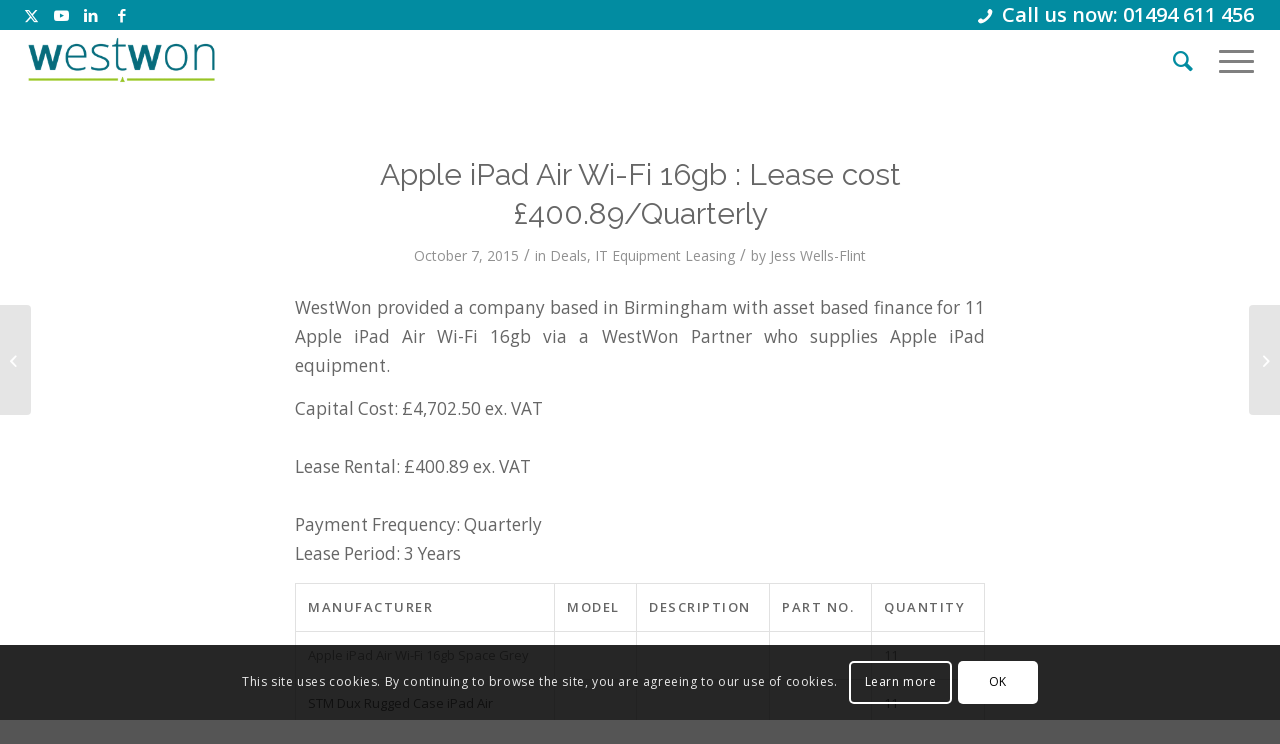

--- FILE ---
content_type: text/html; charset=UTF-8
request_url: https://westwon.co.uk/apple-ipad-air-wi-fi-16gb-lease-cost-400-89quarterly/
body_size: 20209
content:
<!DOCTYPE html><html lang="en-GB" class="html_stretched responsive av-preloader-disabled  html_header_top html_logo_left html_main_nav_header html_menu_right html_custom html_header_sticky_disabled html_header_shrinking_disabled html_header_topbar_active html_mobile_menu_tablet html_header_searchicon html_content_align_center html_header_unstick_top_disabled html_header_stretch html_minimal_header html_av-overlay-side html_av-overlay-side-classic html_av-submenu-noclone html_entry_id_6400 av-cookies-consent-show-message-bar av-cookies-cookie-consent-enabled av-cookies-can-opt-out av-cookies-user-silent-accept avia-cookie-check-browser-settings av-no-preview av-default-lightbox html_text_menu_active av-mobile-menu-switch-default"><head><meta charset="UTF-8" /><meta name="viewport" content="width=device-width, initial-scale=1"><meta name='robots' content='index, follow, max-image-preview:large, max-snippet:-1, max-video-preview:-1' /><style>img:is([sizes="auto" i],[sizes^="auto," i]){contain-intrinsic-size:3000px 1500px}</style><meta name="dlm-version" content="5.0.23"> <script data-optimized="1" type='text/javascript'>function avia_cookie_check_sessionStorage(){var sessionBlocked=!1;try
{var test=sessionStorage.getItem('aviaCookieRefused')!=null}catch(e){sessionBlocked=!0}
var aviaCookieRefused=!sessionBlocked?sessionStorage.getItem('aviaCookieRefused'):null;var html=document.getElementsByTagName('html')[0];if(sessionBlocked||aviaCookieRefused){if(html.className.indexOf('av-cookies-session-refused')<0){html.className+=' av-cookies-session-refused'}}
if(sessionBlocked||aviaCookieRefused||document.cookie.match(/aviaCookieConsent/)){if(html.className.indexOf('av-cookies-user-silent-accept')>=0){html.className=html.className.replace(/\bav-cookies-user-silent-accept\b/g,'')}}}
avia_cookie_check_sessionStorage()</script> <title>Apple iPad Air Wi-Fi 16gb : Lease cost £400.89/Quarterly - WestWon</title><link rel="canonical" href="https://westwon.co.uk/apple-ipad-air-wi-fi-16gb-lease-cost-400-89quarterly/" /><meta property="og:locale" content="en_GB" /><meta property="og:type" content="article" /><meta property="og:title" content="Apple iPad Air Wi-Fi 16gb : Lease cost £400.89/Quarterly - WestWon" /><meta property="og:description" content="WestWon provided a company based in Birmingham with asset based finance for 11 Apple iPad Air Wi-Fi 16gb via a WestWon Partner who supplies Apple iPad equipment. Capital Cost: £4,702.50 ex. VAT Lease Rental: £400.89 ex. VAT Payment Frequency: QuarterlyLease Period: 3 Years Manufacturer Model Description Part No. Quantity Apple iPad Air Wi-Fi 16gb Space [&hellip;]" /><meta property="og:url" content="https://westwon.co.uk/apple-ipad-air-wi-fi-16gb-lease-cost-400-89quarterly/" /><meta property="og:site_name" content="WestWon" /><meta property="article:published_time" content="2015-10-07T14:13:46+00:00" /><meta name="author" content="Jess Wells-Flint" /><meta name="twitter:card" content="summary_large_image" /><meta name="twitter:label1" content="Written by" /><meta name="twitter:data1" content="Jess Wells-Flint" /> <script type="application/ld+json" class="yoast-schema-graph">{"@context":"https://schema.org","@graph":[{"@type":"WebPage","@id":"https://westwon.co.uk/apple-ipad-air-wi-fi-16gb-lease-cost-400-89quarterly/","url":"https://westwon.co.uk/apple-ipad-air-wi-fi-16gb-lease-cost-400-89quarterly/","name":"Apple iPad Air Wi-Fi 16gb : Lease cost £400.89/Quarterly - WestWon","isPartOf":{"@id":"https://westwon.co.uk/#website"},"datePublished":"2015-10-07T14:13:46+00:00","author":{"@id":"https://westwon.co.uk/#/schema/person/f8a6fd81ea6ccfda616cc8f15b0e9856"},"breadcrumb":{"@id":"https://westwon.co.uk/apple-ipad-air-wi-fi-16gb-lease-cost-400-89quarterly/#breadcrumb"},"inLanguage":"en-GB","potentialAction":[{"@type":"ReadAction","target":["https://westwon.co.uk/apple-ipad-air-wi-fi-16gb-lease-cost-400-89quarterly/"]}]},{"@type":"BreadcrumbList","@id":"https://westwon.co.uk/apple-ipad-air-wi-fi-16gb-lease-cost-400-89quarterly/#breadcrumb","itemListElement":[{"@type":"ListItem","position":1,"name":"Home","item":"https://westwon.co.uk/leasing-and-asset-finance/"},{"@type":"ListItem","position":2,"name":"Apple iPad Air Wi-Fi 16gb : Lease cost £400.89/Quarterly"}]},{"@type":"WebSite","@id":"https://westwon.co.uk/#website","url":"https://westwon.co.uk/","name":"WestWon","description":"Asset Finance","potentialAction":[{"@type":"SearchAction","target":{"@type":"EntryPoint","urlTemplate":"https://westwon.co.uk/?s={search_term_string}"},"query-input":{"@type":"PropertyValueSpecification","valueRequired":true,"valueName":"search_term_string"}}],"inLanguage":"en-GB"},{"@type":"Person","@id":"https://westwon.co.uk/#/schema/person/f8a6fd81ea6ccfda616cc8f15b0e9856","name":"Jess Wells-Flint","image":{"@type":"ImageObject","inLanguage":"en-GB","@id":"https://westwon.co.uk/#/schema/person/image/","url":"https://secure.gravatar.com/avatar/f162a83f0d5644f83dd7d54de4fe2ead8c147a3d854ae03e2db41ae42874c296?s=96&d=mm&r=g","contentUrl":"https://secure.gravatar.com/avatar/f162a83f0d5644f83dd7d54de4fe2ead8c147a3d854ae03e2db41ae42874c296?s=96&d=mm&r=g","caption":"Jess Wells-Flint"},"url":"https://westwon.co.uk/author/jess/"}]}</script> <link rel="alternate" type="application/rss+xml" title="WestWon &raquo; Feed" href="https://westwon.co.uk/feed/" /><link data-optimized="1" rel='stylesheet' id='wp-block-library-css' href='https://westwon.co.uk/wp-content/litespeed/css/bc10d5265b8142d7801dfeeb73c6e59f.css?ver=ad2c4' type='text/css' media='all' /><style id='global-styles-inline-css' type='text/css'>:root{--wp--preset--aspect-ratio--square:1;--wp--preset--aspect-ratio--4-3:4/3;--wp--preset--aspect-ratio--3-4:3/4;--wp--preset--aspect-ratio--3-2:3/2;--wp--preset--aspect-ratio--2-3:2/3;--wp--preset--aspect-ratio--16-9:16/9;--wp--preset--aspect-ratio--9-16:9/16;--wp--preset--color--black:#000000;--wp--preset--color--cyan-bluish-gray:#abb8c3;--wp--preset--color--white:#ffffff;--wp--preset--color--pale-pink:#f78da7;--wp--preset--color--vivid-red:#cf2e2e;--wp--preset--color--luminous-vivid-orange:#ff6900;--wp--preset--color--luminous-vivid-amber:#fcb900;--wp--preset--color--light-green-cyan:#7bdcb5;--wp--preset--color--vivid-green-cyan:#00d084;--wp--preset--color--pale-cyan-blue:#8ed1fc;--wp--preset--color--vivid-cyan-blue:#0693e3;--wp--preset--color--vivid-purple:#9b51e0;--wp--preset--color--metallic-red:#b02b2c;--wp--preset--color--maximum-yellow-red:#edae44;--wp--preset--color--yellow-sun:#eeee22;--wp--preset--color--palm-leaf:#83a846;--wp--preset--color--aero:#7bb0e7;--wp--preset--color--old-lavender:#745f7e;--wp--preset--color--steel-teal:#5f8789;--wp--preset--color--raspberry-pink:#d65799;--wp--preset--color--medium-turquoise:#4ecac2;--wp--preset--gradient--vivid-cyan-blue-to-vivid-purple:linear-gradient(135deg,rgba(6,147,227,1) 0%,rgb(155,81,224) 100%);--wp--preset--gradient--light-green-cyan-to-vivid-green-cyan:linear-gradient(135deg,rgb(122,220,180) 0%,rgb(0,208,130) 100%);--wp--preset--gradient--luminous-vivid-amber-to-luminous-vivid-orange:linear-gradient(135deg,rgba(252,185,0,1) 0%,rgba(255,105,0,1) 100%);--wp--preset--gradient--luminous-vivid-orange-to-vivid-red:linear-gradient(135deg,rgba(255,105,0,1) 0%,rgb(207,46,46) 100%);--wp--preset--gradient--very-light-gray-to-cyan-bluish-gray:linear-gradient(135deg,rgb(238,238,238) 0%,rgb(169,184,195) 100%);--wp--preset--gradient--cool-to-warm-spectrum:linear-gradient(135deg,rgb(74,234,220) 0%,rgb(151,120,209) 20%,rgb(207,42,186) 40%,rgb(238,44,130) 60%,rgb(251,105,98) 80%,rgb(254,248,76) 100%);--wp--preset--gradient--blush-light-purple:linear-gradient(135deg,rgb(255,206,236) 0%,rgb(152,150,240) 100%);--wp--preset--gradient--blush-bordeaux:linear-gradient(135deg,rgb(254,205,165) 0%,rgb(254,45,45) 50%,rgb(107,0,62) 100%);--wp--preset--gradient--luminous-dusk:linear-gradient(135deg,rgb(255,203,112) 0%,rgb(199,81,192) 50%,rgb(65,88,208) 100%);--wp--preset--gradient--pale-ocean:linear-gradient(135deg,rgb(255,245,203) 0%,rgb(182,227,212) 50%,rgb(51,167,181) 100%);--wp--preset--gradient--electric-grass:linear-gradient(135deg,rgb(202,248,128) 0%,rgb(113,206,126) 100%);--wp--preset--gradient--midnight:linear-gradient(135deg,rgb(2,3,129) 0%,rgb(40,116,252) 100%);--wp--preset--font-size--small:1rem;--wp--preset--font-size--medium:1.125rem;--wp--preset--font-size--large:1.75rem;--wp--preset--font-size--x-large:clamp(1.75rem, 3vw, 2.25rem);--wp--preset--font-family--sofiaregular:sofiaregular;--wp--preset--spacing--20:0.44rem;--wp--preset--spacing--30:0.67rem;--wp--preset--spacing--40:1rem;--wp--preset--spacing--50:1.5rem;--wp--preset--spacing--60:2.25rem;--wp--preset--spacing--70:3.38rem;--wp--preset--spacing--80:5.06rem;--wp--preset--shadow--natural:6px 6px 9px rgba(0, 0, 0, 0.2);--wp--preset--shadow--deep:12px 12px 50px rgba(0, 0, 0, 0.4);--wp--preset--shadow--sharp:6px 6px 0px rgba(0, 0, 0, 0.2);--wp--preset--shadow--outlined:6px 6px 0px -3px rgba(255, 255, 255, 1), 6px 6px rgba(0, 0, 0, 1);--wp--preset--shadow--crisp:6px 6px 0px rgba(0, 0, 0, 1)}:root{--wp--style--global--content-size:800px;--wp--style--global--wide-size:1130px}:where(body){margin:0}.wp-site-blocks>.alignleft{float:left;margin-right:2em}.wp-site-blocks>.alignright{float:right;margin-left:2em}.wp-site-blocks>.aligncenter{justify-content:center;margin-left:auto;margin-right:auto}:where(.is-layout-flex){gap:.5em}:where(.is-layout-grid){gap:.5em}.is-layout-flow>.alignleft{float:left;margin-inline-start:0;margin-inline-end:2em}.is-layout-flow>.alignright{float:right;margin-inline-start:2em;margin-inline-end:0}.is-layout-flow>.aligncenter{margin-left:auto!important;margin-right:auto!important}.is-layout-constrained>.alignleft{float:left;margin-inline-start:0;margin-inline-end:2em}.is-layout-constrained>.alignright{float:right;margin-inline-start:2em;margin-inline-end:0}.is-layout-constrained>.aligncenter{margin-left:auto!important;margin-right:auto!important}.is-layout-constrained>:where(:not(.alignleft):not(.alignright):not(.alignfull)){max-width:var(--wp--style--global--content-size);margin-left:auto!important;margin-right:auto!important}.is-layout-constrained>.alignwide{max-width:var(--wp--style--global--wide-size)}body .is-layout-flex{display:flex}.is-layout-flex{flex-wrap:wrap;align-items:center}.is-layout-flex>:is(*,div){margin:0}body .is-layout-grid{display:grid}.is-layout-grid>:is(*,div){margin:0}body{padding-top:0;padding-right:0;padding-bottom:0;padding-left:0}a:where(:not(.wp-element-button)){text-decoration:underline}:root :where(.wp-element-button,.wp-block-button__link){background-color:#32373c;border-width:0;color:#fff;font-family:inherit;font-size:inherit;line-height:inherit;padding:calc(0.667em + 2px) calc(1.333em + 2px);text-decoration:none}.has-black-color{color:var(--wp--preset--color--black)!important}.has-cyan-bluish-gray-color{color:var(--wp--preset--color--cyan-bluish-gray)!important}.has-white-color{color:var(--wp--preset--color--white)!important}.has-pale-pink-color{color:var(--wp--preset--color--pale-pink)!important}.has-vivid-red-color{color:var(--wp--preset--color--vivid-red)!important}.has-luminous-vivid-orange-color{color:var(--wp--preset--color--luminous-vivid-orange)!important}.has-luminous-vivid-amber-color{color:var(--wp--preset--color--luminous-vivid-amber)!important}.has-light-green-cyan-color{color:var(--wp--preset--color--light-green-cyan)!important}.has-vivid-green-cyan-color{color:var(--wp--preset--color--vivid-green-cyan)!important}.has-pale-cyan-blue-color{color:var(--wp--preset--color--pale-cyan-blue)!important}.has-vivid-cyan-blue-color{color:var(--wp--preset--color--vivid-cyan-blue)!important}.has-vivid-purple-color{color:var(--wp--preset--color--vivid-purple)!important}.has-metallic-red-color{color:var(--wp--preset--color--metallic-red)!important}.has-maximum-yellow-red-color{color:var(--wp--preset--color--maximum-yellow-red)!important}.has-yellow-sun-color{color:var(--wp--preset--color--yellow-sun)!important}.has-palm-leaf-color{color:var(--wp--preset--color--palm-leaf)!important}.has-aero-color{color:var(--wp--preset--color--aero)!important}.has-old-lavender-color{color:var(--wp--preset--color--old-lavender)!important}.has-steel-teal-color{color:var(--wp--preset--color--steel-teal)!important}.has-raspberry-pink-color{color:var(--wp--preset--color--raspberry-pink)!important}.has-medium-turquoise-color{color:var(--wp--preset--color--medium-turquoise)!important}.has-black-background-color{background-color:var(--wp--preset--color--black)!important}.has-cyan-bluish-gray-background-color{background-color:var(--wp--preset--color--cyan-bluish-gray)!important}.has-white-background-color{background-color:var(--wp--preset--color--white)!important}.has-pale-pink-background-color{background-color:var(--wp--preset--color--pale-pink)!important}.has-vivid-red-background-color{background-color:var(--wp--preset--color--vivid-red)!important}.has-luminous-vivid-orange-background-color{background-color:var(--wp--preset--color--luminous-vivid-orange)!important}.has-luminous-vivid-amber-background-color{background-color:var(--wp--preset--color--luminous-vivid-amber)!important}.has-light-green-cyan-background-color{background-color:var(--wp--preset--color--light-green-cyan)!important}.has-vivid-green-cyan-background-color{background-color:var(--wp--preset--color--vivid-green-cyan)!important}.has-pale-cyan-blue-background-color{background-color:var(--wp--preset--color--pale-cyan-blue)!important}.has-vivid-cyan-blue-background-color{background-color:var(--wp--preset--color--vivid-cyan-blue)!important}.has-vivid-purple-background-color{background-color:var(--wp--preset--color--vivid-purple)!important}.has-metallic-red-background-color{background-color:var(--wp--preset--color--metallic-red)!important}.has-maximum-yellow-red-background-color{background-color:var(--wp--preset--color--maximum-yellow-red)!important}.has-yellow-sun-background-color{background-color:var(--wp--preset--color--yellow-sun)!important}.has-palm-leaf-background-color{background-color:var(--wp--preset--color--palm-leaf)!important}.has-aero-background-color{background-color:var(--wp--preset--color--aero)!important}.has-old-lavender-background-color{background-color:var(--wp--preset--color--old-lavender)!important}.has-steel-teal-background-color{background-color:var(--wp--preset--color--steel-teal)!important}.has-raspberry-pink-background-color{background-color:var(--wp--preset--color--raspberry-pink)!important}.has-medium-turquoise-background-color{background-color:var(--wp--preset--color--medium-turquoise)!important}.has-black-border-color{border-color:var(--wp--preset--color--black)!important}.has-cyan-bluish-gray-border-color{border-color:var(--wp--preset--color--cyan-bluish-gray)!important}.has-white-border-color{border-color:var(--wp--preset--color--white)!important}.has-pale-pink-border-color{border-color:var(--wp--preset--color--pale-pink)!important}.has-vivid-red-border-color{border-color:var(--wp--preset--color--vivid-red)!important}.has-luminous-vivid-orange-border-color{border-color:var(--wp--preset--color--luminous-vivid-orange)!important}.has-luminous-vivid-amber-border-color{border-color:var(--wp--preset--color--luminous-vivid-amber)!important}.has-light-green-cyan-border-color{border-color:var(--wp--preset--color--light-green-cyan)!important}.has-vivid-green-cyan-border-color{border-color:var(--wp--preset--color--vivid-green-cyan)!important}.has-pale-cyan-blue-border-color{border-color:var(--wp--preset--color--pale-cyan-blue)!important}.has-vivid-cyan-blue-border-color{border-color:var(--wp--preset--color--vivid-cyan-blue)!important}.has-vivid-purple-border-color{border-color:var(--wp--preset--color--vivid-purple)!important}.has-metallic-red-border-color{border-color:var(--wp--preset--color--metallic-red)!important}.has-maximum-yellow-red-border-color{border-color:var(--wp--preset--color--maximum-yellow-red)!important}.has-yellow-sun-border-color{border-color:var(--wp--preset--color--yellow-sun)!important}.has-palm-leaf-border-color{border-color:var(--wp--preset--color--palm-leaf)!important}.has-aero-border-color{border-color:var(--wp--preset--color--aero)!important}.has-old-lavender-border-color{border-color:var(--wp--preset--color--old-lavender)!important}.has-steel-teal-border-color{border-color:var(--wp--preset--color--steel-teal)!important}.has-raspberry-pink-border-color{border-color:var(--wp--preset--color--raspberry-pink)!important}.has-medium-turquoise-border-color{border-color:var(--wp--preset--color--medium-turquoise)!important}.has-vivid-cyan-blue-to-vivid-purple-gradient-background{background:var(--wp--preset--gradient--vivid-cyan-blue-to-vivid-purple)!important}.has-light-green-cyan-to-vivid-green-cyan-gradient-background{background:var(--wp--preset--gradient--light-green-cyan-to-vivid-green-cyan)!important}.has-luminous-vivid-amber-to-luminous-vivid-orange-gradient-background{background:var(--wp--preset--gradient--luminous-vivid-amber-to-luminous-vivid-orange)!important}.has-luminous-vivid-orange-to-vivid-red-gradient-background{background:var(--wp--preset--gradient--luminous-vivid-orange-to-vivid-red)!important}.has-very-light-gray-to-cyan-bluish-gray-gradient-background{background:var(--wp--preset--gradient--very-light-gray-to-cyan-bluish-gray)!important}.has-cool-to-warm-spectrum-gradient-background{background:var(--wp--preset--gradient--cool-to-warm-spectrum)!important}.has-blush-light-purple-gradient-background{background:var(--wp--preset--gradient--blush-light-purple)!important}.has-blush-bordeaux-gradient-background{background:var(--wp--preset--gradient--blush-bordeaux)!important}.has-luminous-dusk-gradient-background{background:var(--wp--preset--gradient--luminous-dusk)!important}.has-pale-ocean-gradient-background{background:var(--wp--preset--gradient--pale-ocean)!important}.has-electric-grass-gradient-background{background:var(--wp--preset--gradient--electric-grass)!important}.has-midnight-gradient-background{background:var(--wp--preset--gradient--midnight)!important}.has-small-font-size{font-size:var(--wp--preset--font-size--small)!important}.has-medium-font-size{font-size:var(--wp--preset--font-size--medium)!important}.has-large-font-size{font-size:var(--wp--preset--font-size--large)!important}.has-x-large-font-size{font-size:var(--wp--preset--font-size--x-large)!important}.has-sofiaregular-font-family{font-family:var(--wp--preset--font-family--sofiaregular)!important}:where(.wp-block-post-template.is-layout-flex){gap:1.25em}:where(.wp-block-post-template.is-layout-grid){gap:1.25em}:where(.wp-block-columns.is-layout-flex){gap:2em}:where(.wp-block-columns.is-layout-grid){gap:2em}:root :where(.wp-block-pullquote){font-size:1.5em;line-height:1.6}</style><link data-optimized="1" rel='stylesheet' id='contact-form-7-css' href='https://westwon.co.uk/wp-content/litespeed/css/09450c4ec321cd9bd5de84f0fca4461c.css?ver=a14d7' type='text/css' media='all' /><link data-optimized="1" rel='stylesheet' id='uaf_client_css-css' href='https://westwon.co.uk/wp-content/litespeed/css/118b7f1b5e302615e17385bc6eed1af7.css?ver=06457' type='text/css' media='all' /><link data-optimized="1" rel='stylesheet' id='wp-job-manager-job-listings-css' href='https://westwon.co.uk/wp-content/litespeed/css/8daf42aad526c361e11168b98d73fc5a.css?ver=1b635' type='text/css' media='all' /><link data-optimized="1" rel='stylesheet' id='email-before-download-css' href='https://westwon.co.uk/wp-content/litespeed/css/252dd82109ff84a4a205b07775c97bc9.css?ver=f8800' type='text/css' media='all' /><link data-optimized="1" rel='stylesheet' id='avia-merged-styles-css' href='https://westwon.co.uk/wp-content/litespeed/css/7e920fdd5edfddd0a41a85fbd6b261bc.css?ver=261bc' type='text/css' media='all' /> <script data-optimized="1" type="text/javascript" src="https://westwon.co.uk/wp-content/litespeed/js/183bf856abe2f65e2c54d640746d788d.js?ver=d788d" id="avia-head-scripts-js"></script> <link rel="https://api.w.org/" href="https://westwon.co.uk/wp-json/" /><link rel="alternate" title="JSON" type="application/json" href="https://westwon.co.uk/wp-json/wp/v2/posts/6400" /><link rel="EditURI" type="application/rsd+xml" title="RSD" href="https://westwon.co.uk/xmlrpc.php?rsd" /><link rel='shortlink' href='https://westwon.co.uk/?p=6400' /><link rel="alternate" title="oEmbed (JSON)" type="application/json+oembed" href="https://westwon.co.uk/wp-json/oembed/1.0/embed?url=https%3A%2F%2Fwestwon.co.uk%2Fapple-ipad-air-wi-fi-16gb-lease-cost-400-89quarterly%2F" /><link rel="alternate" title="oEmbed (XML)" type="text/xml+oembed" href="https://westwon.co.uk/wp-json/oembed/1.0/embed?url=https%3A%2F%2Fwestwon.co.uk%2Fapple-ipad-air-wi-fi-16gb-lease-cost-400-89quarterly%2F&#038;format=xml" /><link rel="profile" href="https://gmpg.org/xfn/11" /><link rel="alternate" type="application/rss+xml" title="WestWon RSS2 Feed" href="https://westwon.co.uk/feed/" /><link rel="pingback" href="https://westwon.co.uk/xmlrpc.php" /><style type='text/css' media='screen'>#top #header_main>.container,#top #header_main>.container .main_menu .av-main-nav>li>a,#top #header_main #menu-item-shop .cart_dropdown_link{height:60px;line-height:60px}.html_top_nav_header .av-logo-container{height:60px}.html_header_top.html_header_sticky #top #wrap_all #main{padding-top:88px}</style><!--[if lt IE 9]><script src="https://westwon.co.uk/wp-content/themes/EMEA_569/js/html5shiv.js"></script><![endif]--><link rel="icon" href="https://westwon.co.uk/wp-content/uploads/2016/06/favicon.png" type="image/png"><style class="wpcode-css-snippet">@media only screen and (max-width:990px){.only-desktop{display:none!important}}@media only screen and (min-width:989px){.only-mobile{display:none!important}}.special_amp{color:inherit!important;font-family:inherit;font-size:inherit}#top .avia-slideshow-button{background:#028ca1;border:none}#loans3k,#decision24hr,#rates3,#acceptance90{position:relative;background:#FFF;padding:20px;width:auto;max-width:500px;margin:20px auto;list-style:disc!important}.iconlist-timeline{display:none}.single-small .post_author_timeline{display:none!important}.sub_menu>ul>li>a,.sub_menu>div>ul>li>a{font-size:15px}div.phone-info{font-size:20px}#top .avia-caption-content a{text-decoration:none!important}#top .menu-item-search-dropdown>a,#searchform #searchsubmit,.ajax_search_image,.iconfont{font-size:25px!important}.header_color .main_menu ul:first-child>#menu-item-search>a{color:#028ca1!important}a:hover{text-decoration:none!important}a{text-decoration:none!important}@media only screen and (max-width:1328px) and (min-width:768px){.responsive #top .av_mobile_menu_tablet .av-main-nav .menu-item{display:none}.responsive #top .av_mobile_menu_tablet .av-main-nav .menu-item-avia-special{display:block}}.av_icon_active_right .social_bookmarks{padding-left:20px}.page-id-330 .iconbox_top .iconbox_content{min-height:250px}#footer .social_bookmarks li{clear:none!important;border:0}#menu-item-383 a img{vertical-align:text-bottom!important;height:25px;margin-top:-10px;margin-bottom:-2px}#menu-item-6515 a img{vertical-align:text-bottom!important;height:25px;margin-top:-10px;margin-bottom:-2px}#menu-item-6487 a img{vertical-align:text-bottom!important;height:25px;margin-top:-10px;margin-bottom:-2px}.taglist{word-wrap:break-word}@media only screen and (max-width:767px){.responsive #top .av_header_transparency #header_meta{background-color:#028ca1!important}}.team-member-job-title{min-height:48px}.av-magazine .av-magazine-content-wrap .av-magazine-title{font-size:20px}.av-magazine-time,.av-magazine-author,.av-magazine-text-sep{display:none}.av-magazine .av-magazine-content-wrap .av-magazine-title{line-height:3em}input[type="submit"],#submit,.button{border-radius:5px}.avia_ajax_form .button{border-radius:5px}.page-id-6836 .av-flex-placeholder{display:table-cell;width:3%!important}#top .fullsize .related_posts{display:none}.av_iconlist_title.iconlist_title :hover{font-size:1.1em}.av_iconlist_title.iconlist_title_small :hover{font-size:1.1em}.av-partner-fake-img{background-size:contain;background-position:50% 50%;padding-bottom:50%!important}@media only screen and (max-width:767px){.responsive #top .logo{width:55%}.responsive #top .logo img{top:0}}.page-id-10700 .av-border-top-bottom{border-top-style:solid;border-top-width:3px;border-bottom-style:solid;border-bottom-width:3px;border-color:#ffffff!important}.teammargin .av-special-heading{margin-top:20px}#top .av-submenu-container.av-sticky-submenu{z-index:2}.wwbox{background-color:#ffffff99!important;padding:20px;border-radius:10px}.suppliertesti .avia-testimonial-content{font-size:18px!important;background-color:#f7f7f7!important}.suppliertesti .avia-arrow{background-color:#f8f8f8!important}.suppliertestibu .avia-testimonial-content{font-size:18px!important;background-color:#028ca1!important;color:#fff}.suppliertestibu .avia-arrow{background-color:#028ca1!important}#header_meta{border:none!important}#top .av_header_transparency #header_meta li{border:none!important}.westwonpulse img.avia_image{animation:pulse 3s infinite!important}@keyframes pulse{0%{background-color:#fff;border-radius:10px}100%{background-color:#f8f8f8;border-radius:10px}}.westwonteamgrid .grid-entry.flex_column{border:10px solid #ffffff!important}.westwonteamgrid h3.grid-entry-title.entry-title{text-align:center!important;font-size:1em;color:#fff;background-color:#028ca1}.westwonteamgrid .grid-content{background-color:#028ca1}.westwonteamgrid .avia-arrow{background-color:#028ca1}</style> <script data-optimized="1" type="text/javascript">'use strict';var avia_is_mobile=!1;if(/Android|webOS|iPhone|iPad|iPod|BlackBerry|IEMobile|Opera Mini/i.test(navigator.userAgent)&&'ontouchstart' in document.documentElement){avia_is_mobile=!0;document.documentElement.className+=' avia_mobile '}else{document.documentElement.className+=' avia_desktop '};document.documentElement.className+=' js_active ';(function(){var e=['-webkit-','-moz-','-ms-',''],n='',o=!1,a=!1;for(var t in e){if(e[t]+'transform' in document.documentElement.style){o=!0;n=e[t]+'transform'};if(e[t]+'perspective' in document.documentElement.style){a=!0}};if(o){document.documentElement.className+=' avia_transform '};if(a){document.documentElement.className+=' avia_transform3d '};if(typeof document.getElementsByClassName=='function'&&typeof document.documentElement.getBoundingClientRect=='function'&&avia_is_mobile==!1){if(n&&window.innerHeight>0){setTimeout(function(){var e=0,o={},a=0,t=document.getElementsByClassName('av-parallax'),i=window.pageYOffset||document.documentElement.scrollTop;for(e=0;e<t.length;e++){t[e].style.top='0px';o=t[e].getBoundingClientRect();a=Math.ceil((window.innerHeight+i-o.top)*0.3);t[e].style[n]='translate(0px, '+a+'px)';t[e].style.top='auto';t[e].className+=' enabled-parallax '}},50)}}})()</script><style class='wp-fonts-local' type='text/css'>@font-face{font-family:sofiaregular;font-style:normal;font-weight:400;font-display:fallback;src:url(https://westwon.co.uk/wp-content/uploads/useanyfont/4179sofiaregular.woff2) format('woff2')}</style><style type="text/css">@font-face{font-family:'entypo-fontello';font-weight:400;font-style:normal;font-display:auto;src:url(https://westwon.co.uk/wp-content/themes/EMEA_569/config-templatebuilder/avia-template-builder/assets/fonts/entypo-fontello.woff2) format('woff2'),url(https://westwon.co.uk/wp-content/themes/EMEA_569/config-templatebuilder/avia-template-builder/assets/fonts/entypo-fontello.woff) format('woff'),url(https://westwon.co.uk/wp-content/themes/EMEA_569/config-templatebuilder/avia-template-builder/assets/fonts/entypo-fontello.ttf) format('truetype'),url('https://westwon.co.uk/wp-content/themes/EMEA_569/config-templatebuilder/avia-template-builder/assets/fonts/entypo-fontello.svg#entypo-fontello') format('svg'),url(https://westwon.co.uk/wp-content/themes/EMEA_569/config-templatebuilder/avia-template-builder/assets/fonts/entypo-fontello.eot),url('https://westwon.co.uk/wp-content/themes/EMEA_569/config-templatebuilder/avia-template-builder/assets/fonts/entypo-fontello.eot?#iefix') format('embedded-opentype')}#top .avia-font-entypo-fontello,body .avia-font-entypo-fontello,html body [data-av_iconfont='entypo-fontello']:before{font-family:'entypo-fontello'}@font-face{font-family:'flaticon';font-weight:400;font-style:normal;font-display:auto;src:url(https://westwon.co.uk/wp-content/uploads/avia_fonts/flaticon/flaticon.woff2) format('woff2'),url(https://westwon.co.uk/wp-content/uploads/avia_fonts/flaticon/flaticon.woff) format('woff'),url(https://westwon.co.uk/wp-content/uploads/avia_fonts/flaticon/flaticon.ttf) format('truetype'),url('https://westwon.co.uk/wp-content/uploads/avia_fonts/flaticon/flaticon.svg#flaticon') format('svg'),url(https://westwon.co.uk/wp-content/uploads/avia_fonts/flaticon/flaticon.eot),url('https://westwon.co.uk/wp-content/uploads/avia_fonts/flaticon/flaticon.eot?#iefix') format('embedded-opentype')}#top .avia-font-flaticon,body .avia-font-flaticon,html body [data-av_iconfont='flaticon']:before{font-family:'flaticon'}@font-face{font-family:'telephone';font-weight:400;font-style:normal;font-display:auto;src:url(https://westwon.co.uk/wp-content/uploads/avia_fonts/telephone/telephone.woff2) format('woff2'),url(https://westwon.co.uk/wp-content/uploads/avia_fonts/telephone/telephone.woff) format('woff'),url(https://westwon.co.uk/wp-content/uploads/avia_fonts/telephone/telephone.ttf) format('truetype'),url('https://westwon.co.uk/wp-content/uploads/avia_fonts/telephone/telephone.svg#telephone') format('svg'),url(https://westwon.co.uk/wp-content/uploads/avia_fonts/telephone/telephone.eot),url('https://westwon.co.uk/wp-content/uploads/avia_fonts/telephone/telephone.eot?#iefix') format('embedded-opentype')}#top .avia-font-telephone,body .avia-font-telephone,html body [data-av_iconfont='telephone']:before{font-family:'telephone'}@font-face{font-family:'casestudyicons';font-weight:400;font-style:normal;font-display:auto;src:url(https://westwon.co.uk/wp-content/uploads/avia_fonts/casestudyicons/casestudyicons.woff2) format('woff2'),url(https://westwon.co.uk/wp-content/uploads/avia_fonts/casestudyicons/casestudyicons.woff) format('woff'),url(https://westwon.co.uk/wp-content/uploads/avia_fonts/casestudyicons/casestudyicons.ttf) format('truetype'),url('https://westwon.co.uk/wp-content/uploads/avia_fonts/casestudyicons/casestudyicons.svg#casestudyicons') format('svg'),url(https://westwon.co.uk/wp-content/uploads/avia_fonts/casestudyicons/casestudyicons.eot),url('https://westwon.co.uk/wp-content/uploads/avia_fonts/casestudyicons/casestudyicons.eot?#iefix') format('embedded-opentype')}#top .avia-font-casestudyicons,body .avia-font-casestudyicons,html body [data-av_iconfont='casestudyicons']:before{font-family:'casestudyicons'}@font-face{font-family:'twitterxlogo';font-weight:400;font-style:normal;font-display:auto;src:url(https://westwon.co.uk/wp-content/uploads/avia_fonts/twitterxlogo/twitterxlogo.woff2) format('woff2'),url(https://westwon.co.uk/wp-content/uploads/avia_fonts/twitterxlogo/twitterxlogo.woff) format('woff'),url(https://westwon.co.uk/wp-content/uploads/avia_fonts/twitterxlogo/twitterxlogo.ttf) format('truetype'),url('https://westwon.co.uk/wp-content/uploads/avia_fonts/twitterxlogo/twitterxlogo.svg#twitterxlogo') format('svg'),url(https://westwon.co.uk/wp-content/uploads/avia_fonts/twitterxlogo/twitterxlogo.eot),url('https://westwon.co.uk/wp-content/uploads/avia_fonts/twitterxlogo/twitterxlogo.eot?#iefix') format('embedded-opentype')}#top .avia-font-twitterxlogo,body .avia-font-twitterxlogo,html body [data-av_iconfont='twitterxlogo']:before{font-family:'twitterxlogo'}</style></head><body id="top" class="wp-singular post-template-default single single-post postid-6400 single-format-standard wp-theme-EMEA_569 stretched rtl_columns av-curtain-numeric raleway open_sans  avia-responsive-images-support webfx" itemscope="itemscope" itemtype="https://schema.org/WebPage" ><div id='wrap_all'><header id='header' class='all_colors header_color light_bg_color  av_header_top av_logo_left av_main_nav_header av_menu_right av_custom av_header_sticky_disabled av_header_shrinking_disabled av_header_stretch av_mobile_menu_tablet av_header_searchicon av_header_unstick_top_disabled av_minimal_header av_bottom_nav_disabled  av_alternate_logo_active av_header_border_disabled' data-av_shrink_factor='50' role="banner" itemscope="itemscope" itemtype="https://schema.org/WPHeader" ><div id='header_meta' class='container_wrap container_wrap_meta  av_icon_active_left av_extra_header_active av_phone_active_right av_entry_id_6400'><div class='container'><ul class='noLightbox social_bookmarks icon_count_4'><li class='social_bookmarks_twitter av-social-link-twitter social_icon_1'><a target="_blank" aria-label="Link to Twitter" href='https://twitter.com/WestWonLimited' aria-hidden='false' data-av_icon='' data-av_iconfont='entypo-fontello' title='Twitter' rel="noopener"><span class='avia_hidden_link_text'>Twitter</span></a></li><li class='social_bookmarks_youtube av-social-link-youtube social_icon_2'><a target="_blank" aria-label="Link to Youtube" href='https://www.youtube.com/user/WestWonLtd' aria-hidden='false' data-av_icon='' data-av_iconfont='entypo-fontello' title='Youtube' rel="noopener"><span class='avia_hidden_link_text'>Youtube</span></a></li><li class='social_bookmarks_linkedin av-social-link-linkedin social_icon_3'><a target="_blank" aria-label="Link to LinkedIn" href='https://www.linkedin.com/company/westwon-ltd' aria-hidden='false' data-av_icon='' data-av_iconfont='entypo-fontello' title='LinkedIn' rel="noopener"><span class='avia_hidden_link_text'>LinkedIn</span></a></li><li class='social_bookmarks_facebook av-social-link-facebook social_icon_4'><a target="_blank" aria-label="Link to Facebook" href='https://www.facebook.com/WestWonassetfinance/' aria-hidden='false' data-av_icon='' data-av_iconfont='entypo-fontello' title='Facebook' rel="noopener"><span class='avia_hidden_link_text'>Facebook</span></a></li></ul><div class='phone-info '><div><style type="text/css" data-created_by="avia_inline_auto" id="style-css-av-av_font_icon-37d773cd39677a620c1187052d03c53d">.av_font_icon.av-av_font_icon-37d773cd39677a620c1187052d03c53d{color:#fff;border-color:#fff}.av_font_icon.av-av_font_icon-37d773cd39677a620c1187052d03c53d .av-icon-char{font-size:18px;line-height:18px}</style><span  class='av_font_icon av-av_font_icon-37d773cd39677a620c1187052d03c53d avia_animate_when_visible av-icon-style- avia-icon-pos-left avia-icon-animate'><span class='av-icon-char' aria-hidden='true' data-av_icon='' data-av_iconfont='entypo-fontello' ></span></span>Call us now: 01494 611 456</div></div></div></div><div  id='header_main' class='container_wrap container_wrap_logo'><div class='container av-logo-container'><div class='inner-container'><span class='logo avia-standard-logo'><a href='https://westwon.co.uk/' class='' aria-label='WestWon' ><img src="https://westwon.co.uk/wp-content/uploads/2016/06/WestWon-Colour-300x94.png" height="100" width="300" alt='WestWon' title='' /></a></span><nav class='main_menu' data-selectname='Select a page'  role="navigation" itemscope="itemscope" itemtype="https://schema.org/SiteNavigationElement" ><div class="avia-menu av-main-nav-wrap"><ul role="menu" class="menu av-main-nav" id="avia-menu"><li role="menuitem" id="menu-item-8842" class="menu-item menu-item-type-custom menu-item-object-custom menu-item-home menu-item-top-level menu-item-top-level-1"><a href="https://westwon.co.uk/" itemprop="url" tabindex="0"><span class="avia-bullet"></span><span class="avia-menu-text">Home</span><span class="avia-menu-fx"><span class="avia-arrow-wrap"><span class="avia-arrow"></span></span></span></a></li><li role="menuitem" id="menu-item-8843" class="menu-item menu-item-type-post_type menu-item-object-page menu-item-has-children menu-item-top-level menu-item-top-level-2"><a href="https://westwon.co.uk/about-westwon-leasing/" itemprop="url" tabindex="0"><span class="avia-bullet"></span><span class="avia-menu-text">About</span><span class="avia-menu-fx"><span class="avia-arrow-wrap"><span class="avia-arrow"></span></span></span></a><ul class="sub-menu"><li role="menuitem" id="menu-item-17081" class="menu-item menu-item-type-post_type menu-item-object-page"><a href="https://westwon.co.uk/about-us/" itemprop="url" tabindex="0"><span class="avia-bullet"></span><span class="avia-menu-text">About Us</span></a></li><li role="menuitem" id="menu-item-24188" class="menu-item menu-item-type-post_type menu-item-object-page"><a href="https://westwon.co.uk/awards/" itemprop="url" tabindex="0"><span class="avia-bullet"></span><span class="avia-menu-text">Awards</span></a></li><li role="menuitem" id="menu-item-16681" class="menu-item menu-item-type-post_type menu-item-object-page"><a href="https://westwon.co.uk/westwon-team/" itemprop="url" tabindex="0"><span class="avia-bullet"></span><span class="avia-menu-text">Meet the Team</span></a></li><li role="menuitem" id="menu-item-19255" class="menu-item menu-item-type-post_type menu-item-object-page"><a href="https://westwon.co.uk/memoirs/" itemprop="url" tabindex="0"><span class="avia-bullet"></span><span class="avia-menu-text">Memoirs</span></a></li><li role="menuitem" id="menu-item-24986" class="menu-item menu-item-type-post_type menu-item-object-page"><a href="https://westwon.co.uk/acquisitions/" itemprop="url" tabindex="0"><span class="avia-bullet"></span><span class="avia-menu-text">Acquisitions</span></a></li><li role="menuitem" id="menu-item-16680" class="menu-item menu-item-type-post_type menu-item-object-page"><a href="https://westwon.co.uk/family/" itemprop="url" tabindex="0"><span class="avia-bullet"></span><span class="avia-menu-text">Family</span></a></li><li role="menuitem" id="menu-item-19038" class="menu-item menu-item-type-post_type menu-item-object-page"><a href="https://westwon.co.uk/westwon-woodland/" itemprop="url" tabindex="0"><span class="avia-bullet"></span><span class="avia-menu-text">WestWon Woodland</span></a></li></ul></li><li role="menuitem" id="menu-item-8844" class="menu-item menu-item-type-post_type menu-item-object-page menu-item-top-level menu-item-top-level-3"><a href="https://westwon.co.uk/asset-finance-solutions/" itemprop="url" tabindex="0"><span class="avia-bullet"></span><span class="avia-menu-text">Sectors</span><span class="avia-menu-fx"><span class="avia-arrow-wrap"><span class="avia-arrow"></span></span></span></a></li><li role="menuitem" id="menu-item-8846" class="menu-item menu-item-type-post_type menu-item-object-page menu-item-top-level menu-item-top-level-4"><a href="https://westwon.co.uk/asset-finance-leasing/" itemprop="url" tabindex="0"><span class="avia-bullet"></span><span class="avia-menu-text">Assets We Finance</span><span class="avia-menu-fx"><span class="avia-arrow-wrap"><span class="avia-arrow"></span></span></span></a></li><li role="menuitem" id="menu-item-23892" class="menu-item menu-item-type-post_type menu-item-object-page menu-item-top-level menu-item-top-level-5"><a href="https://westwon.co.uk/vehicles/" itemprop="url" tabindex="0"><span class="avia-bullet"></span><span class="avia-menu-text">Vehicles</span><span class="avia-menu-fx"><span class="avia-arrow-wrap"><span class="avia-arrow"></span></span></span></a></li><li role="menuitem" id="menu-item-24852" class="menu-item menu-item-type-custom menu-item-object-custom menu-item-mega-parent  menu-item-top-level menu-item-top-level-6"><a href="https://vatloans.co.uk/" itemprop="url" tabindex="0"><span class="avia-bullet"></span><span class="avia-menu-text">VAT Loans</span><span class="avia-menu-fx"><span class="avia-arrow-wrap"><span class="avia-arrow"></span></span></span></a></li><li role="menuitem" id="menu-item-25671" class="menu-item menu-item-type-post_type menu-item-object-page menu-item-top-level menu-item-top-level-7"><a href="https://westwon.co.uk/invoice-finance/" itemprop="url" tabindex="0"><span class="avia-bullet"></span><span class="avia-menu-text">Invoice Finance</span><span class="avia-menu-fx"><span class="avia-arrow-wrap"><span class="avia-arrow"></span></span></span></a></li><li role="menuitem" id="menu-item-25963" class="menu-item menu-item-type-post_type menu-item-object-page menu-item-top-level menu-item-top-level-8"><a href="https://westwon.co.uk/accountants/" itemprop="url" tabindex="0"><span class="avia-bullet"></span><span class="avia-menu-text">Accountants</span><span class="avia-menu-fx"><span class="avia-arrow-wrap"><span class="avia-arrow"></span></span></span></a></li><li role="menuitem" id="menu-item-13636" class="menu-item menu-item-type-post_type menu-item-object-page menu-item-top-level menu-item-top-level-9"><a href="https://westwon.co.uk/practice-finance/" itemprop="url" tabindex="0"><span class="avia-bullet"></span><span class="avia-menu-text">Professions Finance</span><span class="avia-menu-fx"><span class="avia-arrow-wrap"><span class="avia-arrow"></span></span></span></a></li><li role="menuitem" id="menu-item-16226" class="menu-item menu-item-type-post_type menu-item-object-page menu-item-top-level menu-item-top-level-10"><a href="https://westwon.co.uk/clients/" itemprop="url" tabindex="0"><span class="avia-bullet"></span><span class="avia-menu-text">Clients</span><span class="avia-menu-fx"><span class="avia-arrow-wrap"><span class="avia-arrow"></span></span></span></a></li><li role="menuitem" id="menu-item-24987" class="menu-item menu-item-type-post_type menu-item-object-page menu-item-top-level menu-item-top-level-11"><a href="https://westwon.co.uk/acquisitions/" itemprop="url" tabindex="0"><span class="avia-bullet"></span><span class="avia-menu-text">Acquisitions</span><span class="avia-menu-fx"><span class="avia-arrow-wrap"><span class="avia-arrow"></span></span></span></a></li><li role="menuitem" id="menu-item-24650" class="menu-item menu-item-type-custom menu-item-object-custom menu-item-has-children menu-item-top-level menu-item-top-level-12"><a href="#" itemprop="url" tabindex="0"><span class="avia-bullet"></span><span class="avia-menu-text">Resource Centre</span><span class="avia-menu-fx"><span class="avia-arrow-wrap"><span class="avia-arrow"></span></span></span></a><ul class="sub-menu"><li role="menuitem" id="menu-item-8848" class="menu-item menu-item-type-post_type menu-item-object-page"><a href="https://westwon.co.uk/leasing-news/" itemprop="url" tabindex="0"><span class="avia-bullet"></span><span class="avia-menu-text">News &#038; Blog</span></a></li><li role="menuitem" id="menu-item-24646" class="menu-item menu-item-type-post_type menu-item-object-page"><a href="https://westwon.co.uk/knowledge-hub/" itemprop="url" tabindex="0"><span class="avia-bullet"></span><span class="avia-menu-text">Knowledge Hub</span></a></li></ul></li><li role="menuitem" id="menu-item-14493" class="menu-item menu-item-type-custom menu-item-object-custom menu-item-top-level menu-item-top-level-13"><a href="#" itemprop="url" tabindex="0"><span class="avia-bullet"></span><span class="avia-menu-text"><a id="calendly-inline-button-widget" data-url="https://calendly.com/westwon/?hide_event_type_details=1" class="custom_form_style" href="" onclick="Calendly.initPopupWidget({url: 'https://calendly.com/westwon/?hide_event_type_details=1'});return false;"
style="background-color: #028ca1; padding: 10px; font-size:12px;
color:#ffffff;">Get an indicative quote</a></span><span class="avia-menu-fx"><span class="avia-arrow-wrap"><span class="avia-arrow"></span></span></span></a></li><li id="menu-item-search" class="noMobile menu-item menu-item-search-dropdown menu-item-avia-special" role="menuitem"><a aria-label="Search" href="?s=" rel="nofollow" data-avia-search-tooltip="&lt;form role=&quot;search&quot; action=&quot;https://westwon.co.uk/&quot; id=&quot;searchform&quot; method=&quot;get&quot; class=&quot;&quot;&gt;
&lt;div&gt;
&lt;input type=&quot;submit&quot; value=&quot;&quot; id=&quot;searchsubmit&quot; class=&quot;button avia-font-entypo-fontello&quot; /&gt;
&lt;input type=&quot;text&quot; id=&quot;s&quot; name=&quot;s&quot; value=&quot;&quot; placeholder=&#039;Search&#039; /&gt;
&lt;/div&gt;
&lt;/form&gt;
" aria-hidden='false' data-av_icon='' data-av_iconfont='entypo-fontello'><span class="avia_hidden_link_text">Search</span></a></li><li class="av-burger-menu-main menu-item-avia-special " role="menuitem">
<a href="#" aria-label="Menu" aria-hidden="false">
<span class="av-hamburger av-hamburger--spin av-js-hamburger">
<span class="av-hamburger-box">
<span class="av-hamburger-inner"></span>
<strong>Menu</strong>
</span>
</span>
<span class="avia_hidden_link_text">Menu</span>
</a></li></ul></div></nav></div></div></div><div class="header_bg"></div></header><div id='main' class='all_colors' data-scroll-offset='0'><div class='container_wrap container_wrap_first main_color fullsize'><div class='container template-blog template-single-blog '><main class='content units av-content-full alpha  av-main-single'  role="main" itemscope="itemscope" itemtype="https://schema.org/Blog" ><article class="post-entry post-entry-type-standard post-entry-6400 post-loop-1 post-parity-odd post-entry-last single-big  post-6400 post type-post status-publish format-standard hentry category-deals category-it-equipment-leasing"  itemscope="itemscope" itemtype="https://schema.org/BlogPosting" itemprop="blogPost" ><div class="blog-meta"></div><div class='entry-content-wrapper clearfix standard-content'><header class="entry-content-header"><h1 class='post-title entry-title '  itemprop="headline" >Apple iPad Air Wi-Fi 16gb : Lease cost £400.89/Quarterly<span class="post-format-icon minor-meta"></span></h1><span class="post-meta-infos"><time class="date-container minor-meta updated"  itemprop="datePublished" datetime="2015-10-07T15:13:46+01:00" >October 7, 2015</time><span class="text-sep">/</span><span class="blog-categories minor-meta">in <a href="https://westwon.co.uk/category/deals/" rel="tag">Deals</a>, <a href="https://westwon.co.uk/category/it/it-equipment-leasing/" rel="tag">IT Equipment Leasing</a></span><span class="text-sep">/</span><span class="blog-author minor-meta">by <span class="entry-author-link"  itemprop="author" ><span class="author"><span class="fn"><a href="https://westwon.co.uk/author/jess/" title="Posts by Jess Wells-Flint" rel="author">Jess Wells-Flint</a></span></span></span></span></span></header><div class="entry-content"  itemprop="text" ><p>WestWon provided a company based in Birmingham with asset based finance for 11 Apple iPad Air Wi-Fi 16gb via a WestWon Partner who supplies Apple iPad equipment.</p><p>Capital Cost: £4,702.50 ex. VAT<br />
<br />Lease Rental: £400.89 ex. VAT<br />
<br />Payment Frequency: Quarterly<br />Lease Period: 3 Years</p><table class="leasedeal"><tr><th>Manufacturer</th><th>Model</th><th>Description</th><th>Part No.</th><th>Quantity</th></tr><tr><td>Apple iPad Air Wi-Fi 16gb Space Grey</td><td></td><td></td><td></td><td>11</td></tr><tr><td>STM Dux Rugged Case iPad Air</td><td></td><td></td><td></td><td>11</td></tr></table></div><footer class="entry-footer"><div class='av-social-sharing-box av-social-sharing-box-default av-social-sharing-box-fullwidth'><div class="av-share-box"><h5 class='av-share-link-description av-no-toc '>Share this entry</h5><ul class="av-share-box-list noLightbox"><li class='av-share-link av-social-link-facebook' ><a target="_blank" aria-label="Share on Facebook" href='https://www.facebook.com/sharer.php?u=https://westwon.co.uk/apple-ipad-air-wi-fi-16gb-lease-cost-400-89quarterly/&#038;t=Apple%20iPad%20Air%20Wi-Fi%2016gb%20%3A%20Lease%20cost%20%C2%A3400.89%2FQuarterly' aria-hidden='false' data-av_icon='' data-av_iconfont='entypo-fontello' title='' data-avia-related-tooltip='Share on Facebook' rel="noopener"><span class='avia_hidden_link_text'>Share on Facebook</span></a></li><li class='av-share-link av-social-link-twitter' ><a target="_blank" aria-label="Share on Twitter" href='https://twitter.com/share?text=Apple%20iPad%20Air%20Wi-Fi%2016gb%20%3A%20Lease%20cost%20%C2%A3400.89%2FQuarterly&#038;url=https://westwon.co.uk/?p=6400' aria-hidden='false' data-av_icon='' data-av_iconfont='entypo-fontello' title='' data-avia-related-tooltip='Share on Twitter' rel="noopener"><span class='avia_hidden_link_text'>Share on Twitter</span></a></li><li class='av-share-link av-social-link-linkedin' ><a target="_blank" aria-label="Share on LinkedIn" href='https://linkedin.com/shareArticle?mini=true&#038;title=Apple%20iPad%20Air%20Wi-Fi%2016gb%20%3A%20Lease%20cost%20%C2%A3400.89%2FQuarterly&#038;url=https://westwon.co.uk/apple-ipad-air-wi-fi-16gb-lease-cost-400-89quarterly/' aria-hidden='false' data-av_icon='' data-av_iconfont='entypo-fontello' title='' data-avia-related-tooltip='Share on LinkedIn' rel="noopener"><span class='avia_hidden_link_text'>Share on LinkedIn</span></a></li><li class='av-share-link av-social-link-mail' ><a aria-label="Share by Mail" href="/cdn-cgi/l/email-protection#[base64]" aria-hidden='false' data-av_icon='' data-av_iconfont='entypo-fontello' title='' data-avia-related-tooltip='Share by Mail'><span class='avia_hidden_link_text'>Share by Mail</span></a></li></ul></div></div></footer><div class='post_delimiter'></div></div><div class="post_author_timeline"></div><span class='hidden'>
<span class='av-structured-data'  itemprop="image" itemscope="itemscope" itemtype="https://schema.org/ImageObject" >
<span itemprop='url'>https://westwon.co.uk/wp-content/uploads/2016/06/WestWon-Colour-300x94.png</span>
<span itemprop='height'>0</span>
<span itemprop='width'>0</span>
</span>
<span class='av-structured-data'  itemprop="publisher" itemtype="https://schema.org/Organization" itemscope="itemscope" >
<span itemprop='name'>Jess Wells-Flint</span>
<span itemprop='logo' itemscope itemtype='https://schema.org/ImageObject'>
<span itemprop='url'>https://westwon.co.uk/wp-content/uploads/2016/06/WestWon-Colour-300x94.png</span>
</span>
</span><span class='av-structured-data'  itemprop="author" itemscope="itemscope" itemtype="https://schema.org/Person" ><span itemprop='name'>Jess Wells-Flint</span></span><span class='av-structured-data'  itemprop="datePublished" datetime="2015-10-07T15:13:46+01:00" >2015-10-07 15:13:46</span><span class='av-structured-data'  itemprop="dateModified" itemtype="https://schema.org/dateModified" >2015-10-07 15:13:46</span><span class='av-structured-data'  itemprop="mainEntityOfPage" itemtype="https://schema.org/mainEntityOfPage" ><span itemprop='name'>Apple iPad Air Wi-Fi 16gb : Lease cost £400.89/Quarterly</span></span></span></article><div class='single-big'></div></main></div></div><div class="footer-page-content footer_color" id="footer-page"><style type="text/css" data-created_by="avia_inline_auto" id="style-css-av-jvn5635t-125b9b4473fdf0f8b25c66bc4e72bf21">.avia-section.av-jvn5635t-125b9b4473fdf0f8b25c66bc4e72bf21{background-color:#f9f9f9;background-image:unset}</style><div id='av_section_1'  class='avia-section av-jvn5635t-125b9b4473fdf0f8b25c66bc4e72bf21 main_color avia-section-default avia-no-border-styling  avia-builder-el-0  avia-builder-el-no-sibling  avia-bg-style-scroll container_wrap fullsize'  ><div class='container av-section-cont-open' ><main  role="main" itemscope="itemscope" itemtype="https://schema.org/Blog"  class='template-page content  av-content-full alpha units'><div class='post-entry post-entry-type-page post-entry-6400'><div class='entry-content-wrapper clearfix'><style type="text/css" data-created_by="avia_inline_auto" id="style-css-av-1yt5sml-e2bce724287ea23ab9c95cc7d2ac5dfb">.flex_column.av-1yt5sml-e2bce724287ea23ab9c95cc7d2ac5dfb{border-radius:0 0 0 0;padding:0 0 0 0}</style><div  class='flex_column av-1yt5sml-e2bce724287ea23ab9c95cc7d2ac5dfb av_one_third  avia-builder-el-1  el_before_av_one_third  avia-builder-el-first  first flex_column_div av-zero-column-padding  '     ><style type="text/css" data-created_by="avia_inline_auto" id="style-css-av-1kdmy5p-d55f7c23c038179b544d8b87fd1ad5ef">#top .av-special-heading.av-1kdmy5p-d55f7c23c038179b544d8b87fd1ad5ef{padding-bottom:10px}body .av-special-heading.av-1kdmy5p-d55f7c23c038179b544d8b87fd1ad5ef .av-special-heading-tag .heading-char{font-size:25px}.av-special-heading.av-1kdmy5p-d55f7c23c038179b544d8b87fd1ad5ef .av-subheading{font-size:15px}</style><div  class='av-special-heading av-1kdmy5p-d55f7c23c038179b544d8b87fd1ad5ef av-special-heading-h4 blockquote modern-quote  avia-builder-el-2  el_before_av_textblock  avia-builder-el-first  av-linked-heading'><h4 class='av-special-heading-tag'  itemprop="headline"  >GET IN TOUCH</h4><div class="special-heading-border"><div class="special-heading-inner-border"></div></div></div><section  class='av_textblock_section av-jvn53n3t-087a7eba9407bd3136facbbb896a36dd '   itemscope="itemscope" itemtype="https://schema.org/CreativeWork" ><div class='avia_textblock'  itemprop="text" ><p><a href="https://westwon.co.uk/asset-finance-uk/#locations">Contact Us</a></p><p><a href="/cdn-cgi/l/email-protection#5139343d3d3e1126342225263e3f7f323e7f243a"><span class="__cf_email__" data-cfemail="325a575e5e5d7245574146455d5c1c515d1c4759">[email&#160;protected]</span></a></p><p><a href="tel:01494611456">01494 611 456</a></p></div></section><style type="text/css" data-created_by="avia_inline_auto" id="style-css-av-11ifn8t-7397234a430c4b80ff5c5b36d4b713fe">#top .av-special-heading.av-11ifn8t-7397234a430c4b80ff5c5b36d4b713fe{padding-bottom:10px}body .av-special-heading.av-11ifn8t-7397234a430c4b80ff5c5b36d4b713fe .av-special-heading-tag .heading-char{font-size:25px}.av-special-heading.av-11ifn8t-7397234a430c4b80ff5c5b36d4b713fe .av-subheading{font-size:15px}</style><div  class='av-special-heading av-11ifn8t-7397234a430c4b80ff5c5b36d4b713fe av-special-heading-h4 blockquote modern-quote  avia-builder-el-4  el_after_av_textblock  el_before_av_textblock  av-linked-heading'><h4 class='av-special-heading-tag'  itemprop="headline"  >PORTAL ACCESS</h4><div class="special-heading-border"><div class="special-heading-inner-border"></div></div></div><section  class='av_textblock_section av-jvn53n3t-2-04c6eaa7774e78a86a00c7b7de5a31a3 '   itemscope="itemscope" itemtype="https://schema.org/CreativeWork" ><div class='avia_textblock'  itemprop="text" ><p><a href="https://advance.lease/"><img loading="lazy" decoding="async" class="alignnone wp-image-20064" src="https://westwon.co.uk/wp-content/uploads/2022/02/advance-lo-300x92.png" alt="" width="199" height="61" srcset="https://westwon.co.uk/wp-content/uploads/2022/02/advance-lo-300x92.png 300w, https://westwon.co.uk/wp-content/uploads/2022/02/advance-lo-1030x316.png 1030w, https://westwon.co.uk/wp-content/uploads/2022/02/advance-lo-768x236.png 768w, https://westwon.co.uk/wp-content/uploads/2022/02/advance-lo-1536x472.png 1536w, https://westwon.co.uk/wp-content/uploads/2022/02/advance-lo-2048x629.png 2048w, https://westwon.co.uk/wp-content/uploads/2022/02/advance-lo.png 1500w, https://westwon.co.uk/wp-content/uploads/2022/02/advance-lo-705x217.png 705w" sizes="auto, (max-width: 199px) 100vw, 199px" /></a></p></div></section></div><style type="text/css" data-created_by="avia_inline_auto" id="style-css-av-1k7dwb1-ae052411b29bbf1224489cc369de6e05">.flex_column.av-1k7dwb1-ae052411b29bbf1224489cc369de6e05{border-radius:0 0 0 0;padding:0 0 0 0}</style><div  class='flex_column av-1k7dwb1-ae052411b29bbf1224489cc369de6e05 av_one_third  avia-builder-el-6  el_after_av_one_third  el_before_av_one_third  flex_column_div av-zero-column-padding  '     ><style type="text/css" data-created_by="avia_inline_auto" id="style-css-av-iujz2l-794fa8583389dd9618cce4c08d59895e">#top .av-special-heading.av-iujz2l-794fa8583389dd9618cce4c08d59895e{padding-bottom:10px}body .av-special-heading.av-iujz2l-794fa8583389dd9618cce4c08d59895e .av-special-heading-tag .heading-char{font-size:25px}.av-special-heading.av-iujz2l-794fa8583389dd9618cce4c08d59895e .av-subheading{font-size:15px}</style><div  class='av-special-heading av-iujz2l-794fa8583389dd9618cce4c08d59895e av-special-heading-h4 blockquote modern-quote  avia-builder-el-7  el_before_av_textblock  avia-builder-el-first  av-linked-heading'><h4 class='av-special-heading-tag'  itemprop="headline"  >CORPORATE INFORMATION</h4><div class="special-heading-border"><div class="special-heading-inner-border"></div></div></div><section  class='av_textblock_section av-jvn53n3t-1-d719904bc4f0a5db5928b3bb76cf19da '   itemscope="itemscope" itemtype="https://schema.org/CreativeWork" ><div class='avia_textblock'  itemprop="text" ><ul><li><a href="https://westwon.co.uk/gdpr/">General Data Protection Regulation</a></li><li><a href="https://westwon.co.uk/corporate-responsibility/">Corporate responsibility</a></li><li><a href="https://westwon.co.uk/company-information/">Company information</a></li><li><a href="https://westwon.co.uk/complaints-handling-procedure/">Complaints handling procedure</a></li><li><a href="https://westwon.co.uk/financial-conduct-authority/">Financial Conduct Authority</a></li><li><a href="https://westwon.co.uk/fca-consumer-duty/">FCA &#8211; Consumer Duty</a></li><li><a href="https://westwon.co.uk/westwon-privacy-policy/">Privacy and cookie policy</a></li><li><a href="https://westwon.co.uk/modern-day-slavery-statement/">Modern day slavery statement</a></li><li><a href="https://westwon.co.uk/conflicts-of-interest-policy/">Conflict of Interest Policy</a></li><li><a href="https://westwon.co.uk/?page_id=15988&amp;preview=true" rel="noopener">Fair processing notice</a></li><li><a href="https://westwon.co.uk/anti-money-laundering/" rel="noopener">Anti money laundering terms</a></li><li><a href="https://westwon.co.uk/?page_id=16010&amp;preview=true">Bribery and corruption</a></li><li><a href="https://westwon.co.uk/vulnerable-customer-policy/">Vulnerable Customer Policy</a></li><li><a href="https://westwon.co.uk/newlife-the-charity-for-disabled-children/">Charitable work</a></li><li><a href="https://westwon.co.uk/westwon-woodland-terms-conditions/">WestWon Woodland Sustainability Policy</a></li><li><a href="https://westwon.co.uk/?page_id=16002&amp;preview=true">Employment at WestWon</a></li><li><a href="https://westwon.co.uk/careers-in-asset-finance/">Careers in asset finance</a></li></ul></div></section></div><style type="text/css" data-created_by="avia_inline_auto" id="style-css-av-l8cjcd-131dadd23c67f7bd7a22dbd742e5379a">.flex_column.av-l8cjcd-131dadd23c67f7bd7a22dbd742e5379a{border-radius:0 0 0 0;padding:0 0 0 0}</style><div  class='flex_column av-l8cjcd-131dadd23c67f7bd7a22dbd742e5379a av_one_third  avia-builder-el-9  el_after_av_one_third  avia-builder-el-last  flex_column_div av-zero-column-padding  '     ><section class="avia_codeblock_section  avia_code_block_0"  itemscope="itemscope" itemtype="https://schema.org/CreativeWork" ><div class='avia_codeblock '  itemprop="text" ><iframe src="https://www.boomreviews.co.uk/front_end/stars/index.php?ccid=10002" name="Boom Reviews" scrolling="Yes" height="360px" width="300px" style="border: none;"></iframe></div></section><style type="text/css" data-created_by="avia_inline_auto" id="style-css-av-l8ok87t2-35d7ade1f2ea7f5a6ffc32bd698fe1cb">.avia-image-container.av-l8ok87t2-35d7ade1f2ea7f5a6ffc32bd698fe1cb img.avia_image{box-shadow:none}.avia-image-container.av-l8ok87t2-35d7ade1f2ea7f5a6ffc32bd698fe1cb .av-image-caption-overlay-center{color:#fff}</style><div  class='avia-image-container av-l8ok87t2-35d7ade1f2ea7f5a6ffc32bd698fe1cb av-styling- avia-align-left  avia-builder-el-11  el_after_av_codeblock  avia-builder-el-last '   itemprop="image" itemscope="itemscope" itemtype="https://schema.org/ImageObject" ><div class="avia-image-container-inner"><div class="avia-image-overlay-wrap"><img decoding="async" fetchpriority="high" class='wp-image-23765 avia-img-lazy-loading-not-23765 avia_image ' src="https://westwon.co.uk/wp-content/uploads/2022/09/winner-badge-for-footer-1-e1664783794111.png" alt='' title='winner badge for footer'  height="547" width="943"  itemprop="thumbnailUrl" srcset="https://westwon.co.uk/wp-content/uploads/2022/09/winner-badge-for-footer-1-e1664783794111.png 943w, https://westwon.co.uk/wp-content/uploads/2022/09/winner-badge-for-footer-1-e1664783794111-300x174.png 300w, https://westwon.co.uk/wp-content/uploads/2022/09/winner-badge-for-footer-1-e1664783794111-768x445.png 768w, https://westwon.co.uk/wp-content/uploads/2022/09/winner-badge-for-footer-1-e1664783794111-705x409.png 705w" sizes="(max-width: 943px) 100vw, 943px" /></div></div></div></div></div></div></main></div></div></div><footer class='container_wrap socket_color' id='socket'  role="contentinfo" itemscope="itemscope" itemtype="https://schema.org/WPFooter" ><div class='container'><span class='copyright'>© 2026 WestWon Limited<br/>The Financial Conduct Authority (FCA) regulates financial services in the UK and you can check this on the Consumer Credit Register by visiting the FCA’s website <a href="https://register.fca.org.uk/" target="_blank">here</a> or by contacting the FCA on 0800 111 6768. WestWon Limited is a credit broker and not a lender. WestWon companies deals with a range of lenders. All WestWon companies hold a current <a href="/contact" target="">Data Protection Licence</a> and are registered for <a href="/contact" target="">VAT</a>. These details, together with our policy on <a href="/corporate-responsibility/#tcf" target="">Treating Customers Fairly</a>, <a href="/complaints-handling-procedure/" target="">Complaints Policy</a> and address details are held under our <a href="/contact" target="">Get in Touch</a> page.<br/>This website uses Cookies to give you the best most relevant experience. Continued use of this site means you have accepted our <a href="/westwon-privacy-policy/" target="">policy</a>.</span><nav class='sub_menu_socket'  role="navigation" itemscope="itemscope" itemtype="https://schema.org/SiteNavigationElement" ><div class="avia3-menu"><ul role="menu" class="menu" id="avia3-menu"><li role="menuitem" id="menu-item-666" class="menu-item menu-item-type-post_type menu-item-object-page menu-item-top-level menu-item-top-level-1"><a href="https://westwon.co.uk/westwon-privacy-policy/" itemprop="url" tabindex="0"><span class="avia-bullet"></span><span class="avia-menu-text">Privacy Policy</span><span class="avia-menu-fx"><span class="avia-arrow-wrap"><span class="avia-arrow"></span></span></span></a></li></ul></div></nav></div></footer></div><a class='avia-post-nav avia-post-prev without-image' href='https://westwon.co.uk/verus-pro-13-4-diagnostics-test-equipment-equipment-lease-cost-86-81monthly/' ><span class="label iconfont" aria-hidden='true' data-av_icon='' data-av_iconfont='entypo-fontello'></span><span class="entry-info-wrap"><span class="entry-info"><span class='entry-title'>Verus Pro 13.4 Diagnostics Test Equipment Equipment: Lease cost £86.81/Mon...</span></span></span></a><a class='avia-post-nav avia-post-next without-image' href='https://westwon.co.uk/avaya-telephone-system-incl-equipment-lease-cost-153-00monthly/' ><span class="label iconfont" aria-hidden='true' data-av_icon='' data-av_iconfont='entypo-fontello'></span><span class="entry-info-wrap"><span class="entry-info"><span class='entry-title'>Avaya Telephone System Incl:- Equipment: Lease cost £153.00/Monthly</span></span></span></a></div><a href='#top' title='Scroll to top' id='scroll-top-link' aria-hidden='true' data-av_icon='' data-av_iconfont='entypo-fontello' tabindex='-1'><span class="avia_hidden_link_text">Scroll to top</span></a><div id="fb-root"></div><div class="avia-cookie-consent-wrap" aria-hidden="true"><div class='avia-cookie-consent cookiebar-hidden  avia-cookiemessage-bottom'  aria-hidden='true'  data-contents='d816a4a28af4063081cc7d192148e522||v1.0' ><div class="container"><p class='avia_cookie_text'>This site uses cookies. By continuing to browse the site, you are agreeing to our use of cookies.</p><a href='https://westwon.co.uk/westwon-privacy-policy/' class='avia-button avia-color-theme-color-highlight avia-cookie-consent-button avia-cookie-consent-button-1 av-extra-cookie-btn  avia-cookie-link-btn ' >Learn more</a><a href='#' class='avia-button avia-color-theme-color-highlight avia-cookie-consent-button avia-cookie-consent-button-2  avia-cookie-close-bar ' >OK</a></div></div><div id='av-consent-extra-info' data-nosnippet class='av-inline-modal main_color avia-hide-popup-close'><style type="text/css" data-created_by="avia_inline_auto" id="style-css-av-av_heading-e9726c5b3ba47c61a37656c1e7d02a7a">#top .av-special-heading.av-av_heading-e9726c5b3ba47c61a37656c1e7d02a7a{margin:10px 0 0 0;padding-bottom:10px}body .av-special-heading.av-av_heading-e9726c5b3ba47c61a37656c1e7d02a7a .av-special-heading-tag .heading-char{font-size:25px}.av-special-heading.av-av_heading-e9726c5b3ba47c61a37656c1e7d02a7a .av-subheading{font-size:15px}</style><div  class='av-special-heading av-av_heading-e9726c5b3ba47c61a37656c1e7d02a7a av-special-heading-h3 blockquote modern-quote'><h3 class='av-special-heading-tag'  itemprop="headline"  >Cookie and Privacy Settings</h3><div class="special-heading-border"><div class="special-heading-inner-border"></div></div></div><br /><style type="text/css" data-created_by="avia_inline_auto" id="style-css-av-jhe1dyat-381e073337cc8512c616f9ce78cc22d9">#top .hr.av-jhe1dyat-381e073337cc8512c616f9ce78cc22d9{margin-top:0;margin-bottom:0}.hr.av-jhe1dyat-381e073337cc8512c616f9ce78cc22d9 .hr-inner{width:100%}</style><div  class='hr av-jhe1dyat-381e073337cc8512c616f9ce78cc22d9 hr-custom hr-left hr-icon-no'><span class='hr-inner inner-border-av-border-thin'><span class="hr-inner-style"></span></span></div><br /><div  class='tabcontainer av-jhds1skt-57ef9df26b3cd01206052db147fbe716 sidebar_tab sidebar_tab_left noborder_tabs' role='tablist'><section class='av_tab_section av_tab_section av-av_tab-d287b68e58fb6a8d6e64cb096bf8f320' ><div class='tab active_tab' role='tab' tabindex='0' data-fake-id='#tab-id-1' aria-controls='tab-id-1-content' >How we use cookies</div><div id='tab-id-1-content' class='tab_content active_tab_content' aria-hidden="false"><div class='tab_inner_content invers-color' ><p>We may request cookies to be set on your device. We use cookies to let us know when you visit our websites, how you interact with us, to enrich your user experience, and to customize your relationship with our website.</p><p>Click on the different category headings to find out more. You can also change some of your preferences. Note that blocking some types of cookies may impact your experience on our websites and the services we are able to offer.</p></div></div></section><section class='av_tab_section av_tab_section av-av_tab-f61c0f855b027abeedf2bbf3c65f02d5' ><div class='tab' role='tab' tabindex='0' data-fake-id='#tab-id-2' aria-controls='tab-id-2-content' >Essential Website Cookies</div><div id='tab-id-2-content' class='tab_content' aria-hidden="true"><div class='tab_inner_content invers-color' ><p>These cookies are strictly necessary to provide you with services available through our website and to use some of its features.</p><p>Because these cookies are strictly necessary to deliver the website, refusing them will have impact how our site functions. You always can block or delete cookies by changing your browser settings and force blocking all cookies on this website. But this will always prompt you to accept/refuse cookies when revisiting our site.</p><p>We fully respect if you want to refuse cookies but to avoid asking you again and again kindly allow us to store a cookie for that. You are free to opt out any time or opt in for other cookies to get a better experience. If you refuse cookies we will remove all set cookies in our domain.</p><p>We provide you with a list of stored cookies on your computer in our domain so you can check what we stored. Due to security reasons we are not able to show or modify cookies from other domains. You can check these in your browser security settings.</p><div class="av-switch-aviaPrivacyRefuseCookiesHideBar av-toggle-switch av-cookie-disable-external-toggle av-cookie-save-checked av-cookie-default-checked"><label><input type="checkbox" checked="checked" id="aviaPrivacyRefuseCookiesHideBar" class="aviaPrivacyRefuseCookiesHideBar " name="aviaPrivacyRefuseCookiesHideBar" ><span class="toggle-track"></span><span class="toggle-label-content">Check to enable permanent hiding of message bar and refuse all cookies if you do not opt in. We need 2 cookies to store this setting. Otherwise you will be prompted again when opening a new browser window or new a tab.</span></label></div><div class="av-switch-aviaPrivacyEssentialCookiesEnabled av-toggle-switch av-cookie-disable-external-toggle av-cookie-save-checked av-cookie-default-checked"><label><input type="checkbox" checked="checked" id="aviaPrivacyEssentialCookiesEnabled" class="aviaPrivacyEssentialCookiesEnabled " name="aviaPrivacyEssentialCookiesEnabled" ><span class="toggle-track"></span><span class="toggle-label-content">Click to enable/disable essential site cookies.</span></label></div></div></div></section><section class='av_tab_section av_tab_section av-av_tab-57fbf8bad6bb90fd627a133db21e99e5' ><div class='tab' role='tab' tabindex='0' data-fake-id='#tab-id-3' aria-controls='tab-id-3-content' >Google Analytics Cookies</div><div id='tab-id-3-content' class='tab_content' aria-hidden="true"><div class='tab_inner_content invers-color' ><p>These cookies collect information that is used either in aggregate form to help us understand how our website is being used or how effective our marketing campaigns are, or to help us customize our website and application for you in order to enhance your experience.</p><p>If you do not want that we track your visit to our site you can disable tracking in your browser here:</p><div data-disabled_by_browser="Please enable this feature in your browser settings and reload the page." class="av-switch-aviaPrivacyGoogleTrackingDisabled av-toggle-switch av-cookie-disable-external-toggle av-cookie-save-unchecked av-cookie-default-checked"><label><input type="checkbox" checked="checked" id="aviaPrivacyGoogleTrackingDisabled" class="aviaPrivacyGoogleTrackingDisabled " name="aviaPrivacyGoogleTrackingDisabled" ><span class="toggle-track"></span><span class="toggle-label-content">Click to enable/disable Google Analytics tracking.</span></label></div></div></div></section><section class='av_tab_section av_tab_section av-av_tab-cc829ea440e0fa4f3de3048758039e80' ><div class='tab' role='tab' tabindex='0' data-fake-id='#tab-id-4' aria-controls='tab-id-4-content' >Other external services</div><div id='tab-id-4-content' class='tab_content' aria-hidden="true"><div class='tab_inner_content invers-color' ><p>We also use different external services like Google Webfonts, Google Maps, and external Video providers. Since these providers may collect personal data like your IP address we allow you to block them here. Please be aware that this might heavily reduce the functionality and appearance of our site. Changes will take effect once you reload the page.</p><p>Google Webfont Settings:</p><div class="av-switch-aviaPrivacyGoogleWebfontsDisabled av-toggle-switch av-cookie-disable-external-toggle av-cookie-save-unchecked av-cookie-default-checked"><label><input type="checkbox" checked="checked" id="aviaPrivacyGoogleWebfontsDisabled" class="aviaPrivacyGoogleWebfontsDisabled " name="aviaPrivacyGoogleWebfontsDisabled" ><span class="toggle-track"></span><span class="toggle-label-content">Click to enable/disable Google Webfonts.</span></label></div><p>Google Map Settings:</p><div class="av-switch-aviaPrivacyGoogleMapsDisabled av-toggle-switch av-cookie-disable-external-toggle av-cookie-save-unchecked av-cookie-default-checked"><label><input type="checkbox" checked="checked" id="aviaPrivacyGoogleMapsDisabled" class="aviaPrivacyGoogleMapsDisabled " name="aviaPrivacyGoogleMapsDisabled" ><span class="toggle-track"></span><span class="toggle-label-content">Click to enable/disable Google Maps.</span></label></div><p>Google reCaptcha Settings:</p><div class="av-switch-aviaPrivacyGoogleReCaptchaDisabled av-toggle-switch av-cookie-disable-external-toggle av-cookie-save-unchecked av-cookie-default-checked"><label><input type="checkbox" checked="checked" id="aviaPrivacyGoogleReCaptchaDisabled" class="aviaPrivacyGoogleReCaptchaDisabled " name="aviaPrivacyGoogleReCaptchaDisabled" ><span class="toggle-track"></span><span class="toggle-label-content">Click to enable/disable Google reCaptcha.</span></label></div><p>Vimeo and Youtube video embeds:</p><div class="av-switch-aviaPrivacyVideoEmbedsDisabled av-toggle-switch av-cookie-disable-external-toggle av-cookie-save-unchecked av-cookie-default-checked"><label><input type="checkbox" checked="checked" id="aviaPrivacyVideoEmbedsDisabled" class="aviaPrivacyVideoEmbedsDisabled " name="aviaPrivacyVideoEmbedsDisabled" ><span class="toggle-track"></span><span class="toggle-label-content">Click to enable/disable video embeds.</span></label></div></div></div></section><section class='av_tab_section av_tab_section av-av_tab-1c1709d77f718ce802039a667024e030' ><div class='tab' role='tab' tabindex='0' data-fake-id='#tab-id-5' aria-controls='tab-id-5-content' >Other cookies</div><div id='tab-id-5-content' class='tab_content' aria-hidden="true"><div class='tab_inner_content invers-color' ><p>The following cookies are also needed - You can choose if you want to allow them:</p><div class="av-switch-aviaPrivacyGoogleTrackingDisabled av-toggle-switch av-cookie-disable-external-toggle av-cookie-save-unchecked av-cookie-default-checked"><label><input type="checkbox" checked="checked" id="aviaPrivacyGoogleTrackingDisabled" class="aviaPrivacyGoogleTrackingDisabled " name="aviaPrivacyGoogleTrackingDisabled" ><span class="toggle-track"></span><span class="toggle-label-content">Click to enable/disable _ga - Google Analytics Cookie.</span></label></div><div class="av-switch-aviaPrivacyGoogleTrackingDisabled av-toggle-switch av-cookie-disable-external-toggle av-cookie-save-unchecked av-cookie-default-checked"><label><input type="checkbox" checked="checked" id="aviaPrivacyGoogleTrackingDisabled" class="aviaPrivacyGoogleTrackingDisabled " name="aviaPrivacyGoogleTrackingDisabled" ><span class="toggle-track"></span><span class="toggle-label-content">Click to enable/disable _gid - Google Analytics Cookie.</span></label></div><div class="av-switch-aviaPrivacyGoogleTrackingDisabled av-toggle-switch av-cookie-disable-external-toggle av-cookie-save-unchecked av-cookie-default-checked"><label><input type="checkbox" checked="checked" id="aviaPrivacyGoogleTrackingDisabled" class="aviaPrivacyGoogleTrackingDisabled " name="aviaPrivacyGoogleTrackingDisabled" ><span class="toggle-track"></span><span class="toggle-label-content">Click to enable/disable _gat_* - Google Analytics Cookie.</span></label></div></div></div></section></div><div class="avia-cookie-consent-modal-buttons-wrap"><a href='#' class='avia-button avia-color-theme-color-highlight avia-cookie-consent-button avia-cookie-consent-button-3  avia-cookie-close-bar avia-cookie-consent-modal-button'  title="Allow to use cookies, you always can modify used cookies and services" >Accept settings</a><a href='#' class='avia-button avia-color-theme-color-highlight avia-cookie-consent-button avia-cookie-consent-button-4 av-extra-cookie-btn avia-cookie-consent-modal-button avia-cookie-hide-notification'  title="Do not allow to use cookies or services - some functionality on our site might not work as expected." >Hide notification only</a></div></div></div><script data-cfasync="false" src="/cdn-cgi/scripts/5c5dd728/cloudflare-static/email-decode.min.js"></script><script type="speculationrules">{"prefetch":[{"source":"document","where":{"and":[{"href_matches":"\/*"},{"not":{"href_matches":["\/wp-*.php","\/wp-admin\/*","\/wp-content\/uploads\/*","\/wp-content\/*","\/wp-content\/plugins\/*","\/wp-content\/themes\/EMEA_569\/*","\/*\\?(.+)"]}},{"not":{"selector_matches":"a[rel~=\"nofollow\"]"}},{"not":{"selector_matches":".no-prefetch, .no-prefetch a"}}]},"eagerness":"conservative"}]}</script> <script>jQuery(window).load(function(){jQuery("#aboutwestwon").hide();jQuery(".toggleaboutwestwon").click(function(){jQuery("#aboutwestwon").toggle()})});jQuery(window).load(function(){jQuery("#westwonteam").hide();jQuery(".togglewestwonteam").click(function(){jQuery("#westwonteam").toggle()})});jQuery(window).load(function(){jQuery("#westwoncustomerfocused").hide();jQuery(".togglewestwoncustomerfocused").click(function(){jQuery("#westwoncustomerfocused").toggle()})})</script> <script>(function($){var int=window.setInterval(function(){$(window).trigger('resize')},2000);$(window).load(function(){setTimeout(function(){clearInterval(int)},5000)})})(jQuery)</script> <script data-optimized="1" type='text/javascript'>var avia_framework_globals=avia_framework_globals||{};avia_framework_globals.frameworkUrl='https://westwon.co.uk/wp-content/themes/EMEA_569/framework/';avia_framework_globals.installedAt='https://westwon.co.uk/wp-content/themes/EMEA_569/';avia_framework_globals.ajaxurl='https://westwon.co.uk/wp-admin/admin-ajax.php'</script> <link data-optimized="1" rel='stylesheet' id='emcs_calendly_css-css' href='https://westwon.co.uk/wp-content/litespeed/css/43db8162c2f073957cca3a96ddac239b.css?ver=859ef' type='text/css' media='all' /> <script type="text/javascript" src="https://westwon.co.uk/wp-includes/js/jquery/jquery.min.js?ver=3.7.1" id="jquery-core-js"></script> <script data-optimized="1" type="text/javascript" src="https://westwon.co.uk/wp-content/litespeed/js/31933477807509085b7a11a4390a12ae.js?ver=66f53" id="jquery-migrate-js"></script> <script data-optimized="1" type="text/javascript" src="https://westwon.co.uk/wp-content/litespeed/js/b731316a0ffd23d6924f6a4f22381c4a.js?ver=57007" id="underscore-js"></script> <script data-optimized="1" type="text/javascript" src="https://westwon.co.uk/wp-content/litespeed/js/d75e9fd82266fda19456e7ec019d4508.js?ver=30e15" id="wp-hooks-js"></script> <script data-optimized="1" type="text/javascript" src="https://westwon.co.uk/wp-content/litespeed/js/99cab5f76eba93a218f1847902299ba1.js?ver=7d771" id="wp-i18n-js"></script> <script data-optimized="1" type="text/javascript" id="wp-i18n-js-after">wp.i18n.setLocaleData({'text direction\u0004ltr':['ltr']})</script> <script data-optimized="1" type="text/javascript" src="https://westwon.co.uk/wp-content/litespeed/js/325bd94b67d73a732e2cf0e0d5e35097.js?ver=c636e" id="swv-js"></script> <script data-optimized="1" type="text/javascript" id="contact-form-7-js-before">var wpcf7={"api":{"root":"https:\/\/westwon.co.uk\/wp-json\/","namespace":"contact-form-7\/v1"},"cached":1}</script> <script data-optimized="1" type="text/javascript" src="https://westwon.co.uk/wp-content/litespeed/js/a1863b23ba726639706f7f78c50f3d6d.js?ver=4d2d9" id="contact-form-7-js"></script> <script data-optimized="1" type="text/javascript" id="dlm-xhr-js-extra">var dlmXHRtranslations={"error":"An error occurred while trying to download the file. Please try again.","not_found":"Download does not exist.","no_file_path":"No file path defined.","no_file_paths":"No file paths defined.","filetype":"Download is not allowed for this file type.","file_access_denied":"Access denied to this file.","access_denied":"Access denied. You do not have permission to download this file.","security_error":"Something is wrong with the file path.","file_not_found":"File not found."}</script> <script data-optimized="1" type="text/javascript" id="dlm-xhr-js-before">const dlmXHR={"xhr_links":{"class":["download-link","download-button"]},"prevent_duplicates":!0,"ajaxUrl":"https:\/\/westwon.co.uk\/wp-admin\/admin-ajax.php"};dlmXHRinstance={};const dlmXHRGlobalLinks="https://westwon.co.uk/download/";const dlmNonXHRGlobalLinks=[];dlmXHRgif="https://westwon.co.uk/wp-includes/images/spinner.gif";const dlmXHRProgress="1"</script> <script data-optimized="1" type="text/javascript" src="https://westwon.co.uk/wp-content/litespeed/js/91dbde68e93ddd3f08f25a4376b7d0b9.js?ver=242b0" id="dlm-xhr-js"></script> <script data-optimized="1" type="text/javascript" id="email-before-download-js-extra">var ebd_inline={"ajaxurl":"https:\/\/westwon.co.uk\/wp-admin\/admin-ajax.php","ajax_nonce":"3ef18d2dc6"}</script> <script data-optimized="1" type="text/javascript" src="https://westwon.co.uk/wp-content/litespeed/js/c2c84d65e7de1ef6bbf3217c89cb113e.js?ver=61ef8" id="email-before-download-js"></script> <script type="text/javascript" src="https://westwon.co.uk/wp-content/plugins/litespeed-cache/assets/js/instant_click.min.js?ver=7.6.1" id="litespeed-cache-js"></script> <script data-optimized="1" type="text/javascript" id="avia-cookie-js-js-extra">var AviaPrivacyCookieConsent={"?":"Usage unknown","aviaCookieConsent":"Use and storage of Cookies has been accepted - restrictions set in other cookies","aviaPrivacyRefuseCookiesHideBar":"Hide cookie message bar on following page loads and refuse cookies if not allowed - aviaPrivacyEssentialCookiesEnabled must be set","aviaPrivacyEssentialCookiesEnabled":"Allow storage of site essential cookies and other cookies and use of features if not opt out","aviaPrivacyVideoEmbedsDisabled":"Do not allow video embeds","aviaPrivacyGoogleTrackingDisabled":"needed to remove cookie _gat_ (Stores information needed by Google Analytics)","aviaPrivacyGoogleWebfontsDisabled":"Do not allow Google Webfonts","aviaPrivacyGoogleMapsDisabled":"Do not allow Google Maps","aviaPrivacyGoogleReCaptchaDisabled":"Do not allow Google reCaptcha","aviaPrivacyMustOptInSetting":"Settings are for users that must opt in for cookies and services","PHPSESSID":"Operating site internal cookie - Keeps track of your session","XDEBUG_SESSION":"Operating site internal cookie - PHP Debugger session cookie","wp-settings*":"Operating site internal cookie","wordpress*":"Operating site internal cookie","tk_ai*":"Shop internal cookie","woocommerce*":"Shop internal cookie","wp_woocommerce*":"Shop internal cookie","wp-wpml*":"Needed to manage different languages","_ga":"Stores information needed by Google Analytics","_gid":"Stores information needed by Google Analytics","_gat_*":"Stores information needed by Google Analytics"};var AviaPrivacyCookieAdditionalData={"cookie_refuse_button_alert":"When refusing all cookies this site might not be able to work as expected. Please check our settings page and opt out for cookies or functions you do not want to use and accept cookies. You will be shown this message every time you open a new window or a new tab.\\n\\nAre you sure you want to continue?","no_cookies_found":"No accessable cookies found in domain","admin_keep_cookies":["PHPSESSID","wp-*","wordpress*","XDEBUG*"],"remove_custom_cookies":{"1":{"cookie_name":"_ga","cookie_path":"\/","cookie_content":"Google Analytics Cookie","cookie_info_desc":"Stores information needed by Google Analytics","cookie_compare_action":"","avia_cookie_name":"aviaPrivacyGoogleTrackingDisabled"},"2":{"cookie_name":"_gid","cookie_path":"\/","cookie_content":"Google Analytics Cookie","cookie_info_desc":"Stores information needed by Google Analytics","cookie_compare_action":"","avia_cookie_name":"aviaPrivacyGoogleTrackingDisabled"},"3":{"cookie_name":"_gat_","cookie_path":"\/","cookie_content":"Google Analytics Cookie","cookie_info_desc":"Stores information needed by Google Analytics","cookie_compare_action":"starts_with","avia_cookie_name":"aviaPrivacyGoogleTrackingDisabled"}},"no_lightbox":"We need a lightbox to show the modal popup. Please enable the built in lightbox in Theme Options Tab or include your own modal window plugin.\\n\\nYou need to connect this plugin in JavaScript with callback wrapper functions - see avia_cookie_consent_modal_callback in file enfold\\js\\avia-snippet-cookieconsent.js "}</script> <script data-optimized="1" type="text/javascript" src="https://westwon.co.uk/wp-content/litespeed/js/d5a30fdd4330ed11331389a540ce4ea0.js?ver=f30f9" id="emcs_calendly_js-js"></script> <script data-optimized="1" type="text/javascript" src="https://westwon.co.uk/wp-content/litespeed/js/0e2d97d46e4ef53d54aa2461b089cc64.js?ver=d5aa7" id="avia-dotlottie-script-js"></script> <script data-optimized="1" type="text/javascript" id="avia-footer-scripts-js-extra">var AviaPrivacyCookieConsent={"?":"Usage unknown","aviaCookieConsent":"Use and storage of Cookies has been accepted - restrictions set in other cookies","aviaPrivacyRefuseCookiesHideBar":"Hide cookie message bar on following page loads and refuse cookies if not allowed - aviaPrivacyEssentialCookiesEnabled must be set","aviaPrivacyEssentialCookiesEnabled":"Allow storage of site essential cookies and other cookies and use of features if not opt out","aviaPrivacyVideoEmbedsDisabled":"Do not allow video embeds","aviaPrivacyGoogleTrackingDisabled":"needed to remove cookie _gat_ (Stores information needed by Google Analytics)","aviaPrivacyGoogleWebfontsDisabled":"Do not allow Google Webfonts","aviaPrivacyGoogleMapsDisabled":"Do not allow Google Maps","aviaPrivacyGoogleReCaptchaDisabled":"Do not allow Google reCaptcha","aviaPrivacyMustOptInSetting":"Settings are for users that must opt in for cookies and services","PHPSESSID":"Operating site internal cookie - Keeps track of your session","XDEBUG_SESSION":"Operating site internal cookie - PHP Debugger session cookie","wp-settings*":"Operating site internal cookie","wordpress*":"Operating site internal cookie","tk_ai*":"Shop internal cookie","woocommerce*":"Shop internal cookie","wp_woocommerce*":"Shop internal cookie","wp-wpml*":"Needed to manage different languages","_ga":"Stores information needed by Google Analytics","_gid":"Stores information needed by Google Analytics","_gat_*":"Stores information needed by Google Analytics"};var AviaPrivacyCookieAdditionalData={"cookie_refuse_button_alert":"When refusing all cookies this site might not be able to work as expected. Please check our settings page and opt out for cookies or functions you do not want to use and accept cookies. You will be shown this message every time you open a new window or a new tab.\\n\\nAre you sure you want to continue?","no_cookies_found":"No accessable cookies found in domain","admin_keep_cookies":["PHPSESSID","wp-*","wordpress*","XDEBUG*"],"remove_custom_cookies":{"1":{"cookie_name":"_ga","cookie_path":"\/","cookie_content":"Google Analytics Cookie","cookie_info_desc":"Stores information needed by Google Analytics","cookie_compare_action":"","avia_cookie_name":"aviaPrivacyGoogleTrackingDisabled"},"2":{"cookie_name":"_gid","cookie_path":"\/","cookie_content":"Google Analytics Cookie","cookie_info_desc":"Stores information needed by Google Analytics","cookie_compare_action":"","avia_cookie_name":"aviaPrivacyGoogleTrackingDisabled"},"3":{"cookie_name":"_gat_","cookie_path":"\/","cookie_content":"Google Analytics Cookie","cookie_info_desc":"Stores information needed by Google Analytics","cookie_compare_action":"starts_with","avia_cookie_name":"aviaPrivacyGoogleTrackingDisabled"}},"no_lightbox":"We need a lightbox to show the modal popup. Please enable the built in lightbox in Theme Options Tab or include your own modal window plugin.\\n\\nYou need to connect this plugin in JavaScript with callback wrapper functions - see avia_cookie_consent_modal_callback in file enfold\\js\\avia-snippet-cookieconsent.js "}</script> <script data-optimized="1" type="text/javascript" src="https://westwon.co.uk/wp-content/litespeed/js/ed1b4511ca2c6ce1616e3efc5f59dba2.js?ver=9dba2" id="avia-footer-scripts-js"></script> <script data-optimized="1" type='text/javascript'>function av_privacy_cookie_setter(cookie_name){var cookie_check=jQuery('html').hasClass('av-cookies-needs-opt-in')||jQuery('html').hasClass('av-cookies-can-opt-out');var toggle=jQuery('.'+cookie_name);toggle.each(function(){var container=jQuery(this).closest('.av-toggle-switch');if(cookie_check&&!document.cookie.match(/aviaCookieConsent/)){this.checked=container.hasClass('av-cookie-default-checked')}else if(cookie_check&&document.cookie.match(/aviaCookieConsent/)&&!document.cookie.match(/aviaPrivacyEssentialCookiesEnabled/)&&cookie_name!='aviaPrivacyRefuseCookiesHideBar'){if(cookie_name=='aviaPrivacyEssentialCookiesEnabled'){this.checked=!1}else{this.checked=container.hasClass('av-cookie-default-checked')}}else{if(container.hasClass('av-cookie-save-checked')){this.checked=document.cookie.match(cookie_name)?!0:!1}else{this.checked=document.cookie.match(cookie_name)?!1:!0}}});jQuery('.'+'av-switch-'+cookie_name).addClass('active');toggle.on('click',function(){var check=this.checked;jQuery('.'+cookie_name).each(function(){this.checked=check});var silent_accept_cookie=jQuery('html').hasClass('av-cookies-user-silent-accept');if(!silent_accept_cookie&&cookie_check&&!document.cookie.match(/aviaCookieConsent/)||sessionStorage.getItem('aviaCookieRefused')){return}var container=jQuery(this).closest('.av-toggle-switch');var action='';if(container.hasClass('av-cookie-save-checked')){action=this.checked?'save':'remove'}else{action=this.checked?'remove':'save'}if('remove'==action){document.cookie=cookie_name+'=; Path=/; Expires=Thu, 01 Jan 1970 00:00:01 GMT;'}else{var theDate=new Date();var oneYearLater=new Date(theDate.getTime()+31536000000);document.cookie=cookie_name+'=true; Path=/; Expires='+oneYearLater.toGMTString()+';'}})};av_privacy_cookie_setter('aviaPrivacyRefuseCookiesHideBar');av_privacy_cookie_setter('aviaPrivacyEssentialCookiesEnabled');av_privacy_cookie_setter('aviaPrivacyGoogleTrackingDisabled');av_privacy_cookie_setter('aviaPrivacyGoogleWebfontsDisabled');av_privacy_cookie_setter('aviaPrivacyGoogleMapsDisabled');av_privacy_cookie_setter('aviaPrivacyGoogleReCaptchaDisabled');av_privacy_cookie_setter('aviaPrivacyVideoEmbedsDisabled')</script>  <script data-optimized="1" type='text/javascript'>(function(){var html=document.getElementsByTagName('html')[0];var cookie_check=html.className.indexOf('av-cookies-needs-opt-in')>=0||html.className.indexOf('av-cookies-can-opt-out')>=0;var allow_continue=!0;var silent_accept_cookie=html.className.indexOf('av-cookies-user-silent-accept')>=0;if(cookie_check&&!silent_accept_cookie){if(!document.cookie.match(/aviaCookieConsent/)||html.className.indexOf('av-cookies-session-refused')>=0){allow_continue=!1}else{if(!document.cookie.match(/aviaPrivacyRefuseCookiesHideBar/)){allow_continue=!1}else if(!document.cookie.match(/aviaPrivacyEssentialCookiesEnabled/)){allow_continue=!1}else if(document.cookie.match(/aviaPrivacyGoogleWebfontsDisabled/)){allow_continue=!1}}}
if(allow_continue){var f=document.createElement('link');f.type='text/css';f.rel='stylesheet';f.href='https://fonts.googleapis.com/css?family=Raleway%7COpen+Sans:400,600%7CCabin&display=auto';f.id='avia-google-webfont';document.getElementsByTagName('head')[0].appendChild(f)}})()</script> <script data-optimized="1" type='text/javascript'>(function($){var analytics_code="<script>\n  (function(i,s,o,g,r,a,m){i['GoogleAnalyticsObject']=r;i[r]=i[r]||function(){\n  (i[r].q=i[r].q||[]).push(arguments)},i[r].l=1*new Date();a=s.createElement(o),\n  m=s.getElementsByTagName(o)[0];a.async=1;a.src=g;m.parentNode.insertBefore(a,m)\n  })(window,document,'script','https:\/\/www.google-analytics.com\/analytics.js','ga');\n\n  ga('create', 'UA-92093531-1', 'auto');\n  ga('send', 'pageview');\n\n<\/script>".replace(/\"/g,'"');var html=document.getElementsByTagName('html')[0];$('html').on('avia-cookie-settings-changed',function(e){var cookie_check=html.className.indexOf('av-cookies-needs-opt-in')>=0||html.className.indexOf('av-cookies-can-opt-out')>=0;var allow_continue=!0;var silent_accept_cookie=html.className.indexOf('av-cookies-user-silent-accept')>=0;var script_loaded=$('script.google_analytics_scripts');if(cookie_check&&!silent_accept_cookie){if(!document.cookie.match(/aviaCookieConsent/)||html.className.indexOf('av-cookies-session-refused')>=0){allow_continue=!1}else{if(!document.cookie.match(/aviaPrivacyRefuseCookiesHideBar/)){allow_continue=!1}else if(!document.cookie.match(/aviaPrivacyEssentialCookiesEnabled/)){allow_continue=!1}else if(document.cookie.match(/aviaPrivacyGoogleTrackingDisabled/)){allow_continue=!1}}}
if(!allow_continue){if(script_loaded.length>0){script_loaded.remove()}}else{if(script_loaded.length==0){$('head').append(analytics_code)}}});$('html').trigger('avia-cookie-settings-changed')})(jQuery)</script><script defer src="https://static.cloudflareinsights.com/beacon.min.js/vcd15cbe7772f49c399c6a5babf22c1241717689176015" integrity="sha512-ZpsOmlRQV6y907TI0dKBHq9Md29nnaEIPlkf84rnaERnq6zvWvPUqr2ft8M1aS28oN72PdrCzSjY4U6VaAw1EQ==" data-cf-beacon='{"version":"2024.11.0","token":"f02756a2323846998755e3f373786dd1","r":1,"server_timing":{"name":{"cfCacheStatus":true,"cfEdge":true,"cfExtPri":true,"cfL4":true,"cfOrigin":true,"cfSpeedBrain":true},"location_startswith":null}}' crossorigin="anonymous"></script>
</body></html>
<!-- Page optimized by LiteSpeed Cache @2026-01-14 09:54:16 -->

<!-- Page cached by LiteSpeed Cache 7.6.1 on 2026-01-14 09:54:15 -->

--- FILE ---
content_type: application/javascript
request_url: https://www.boomreviews.co.uk/front_end/stars/js/5093-js-functions.js
body_size: 2936
content:
var _0xb35c=["\x6A\x51\x75\x65\x72\x79","\x75\x73\x65\x20\x73\x74\x72\x69\x63\x74","\x73\x63\x72\x6F\x6C\x6C","\x73\x63\x72\x6F\x6C\x6C\x54\x6F\x70","\x73\x74\x69\x63\x6B\x79","\x61\x64\x64\x43\x6C\x61\x73\x73","\x2E\x68\x65\x61\x64\x65\x72","\x72\x65\x6D\x6F\x76\x65\x43\x6C\x61\x73\x73","\x6F\x6E","\x74\x68\x65\x69\x61\x53\x74\x69\x63\x6B\x79\x53\x69\x64\x65\x62\x61\x72","\x23\x73\x69\x64\x65\x62\x61\x72","\x70\x61\x67\x65\x64\x69\x6D\x2D\x62\x6C\x61\x63\x6B","\x74\x68\x65\x6D\x65\x2D\x64\x61\x72\x6B","\x4D\x45\x4E\x55","\x62\x6F\x74\x74\x6F\x6D","\x3C\x61\x20\x68\x72\x65\x66\x3D\x22\x23\x30\x22\x3E\x20\x20\x20\x20\x20\x20\x20\x20\x20\x20\x20\x20\x3C\x2F\x61\x3E","\x6D\x65\x6E\x75\x5F\x66\x69\x78\x65\x64","\x6D\x6D\x65\x6E\x75","\x6E\x61\x76\x23\x6D\x65\x6E\x75","\x23\x68\x61\x6D\x62\x75\x72\x67\x65\x72","\x64\x61\x74\x61","\x63\x6C\x69\x63\x6B","\x6F\x70\x65\x6E","\x6F\x70\x65\x6E\x3A\x66\x69\x6E\x69\x73\x68","\x69\x73\x2D\x61\x63\x74\x69\x76\x65","\x62\x69\x6E\x64","\x63\x6C\x6F\x73\x65\x3A\x66\x69\x6E\x69\x73\x68","\x6D\x6F\x75\x73\x65\x65\x6E\x74\x65\x72","\x72\x6F\x74\x61\x74\x65\x2D\x78","\x74\x6F\x67\x67\x6C\x65\x43\x6C\x61\x73\x73","\x69\x6D\x67","\x66\x69\x6E\x64","\x2E\x62\x6F\x78\x5F\x63\x61\x74\x5F\x68\x6F\x6D\x65","\x69\x6E\x6C\x69\x6E\x65","\x61\x75\x74\x6F","\x3C\x62\x75\x74\x74\x6F\x6E\x20\x74\x69\x74\x6C\x65\x3D\x22\x25\x74\x69\x74\x6C\x65\x25\x22\x20\x74\x79\x70\x65\x3D\x22\x62\x75\x74\x74\x6F\x6E\x22\x20\x63\x6C\x61\x73\x73\x3D\x22\x6D\x66\x70\x2D\x63\x6C\x6F\x73\x65\x22\x3E\x3C\x2F\x62\x75\x74\x74\x6F\x6E\x3E","\x6D\x79\x2D\x6D\x66\x70\x2D\x7A\x6F\x6F\x6D\x2D\x69\x6E","\x6D\x61\x67\x6E\x69\x66\x69\x63\x50\x6F\x70\x75\x70","\x23\x73\x69\x67\x6E\x2D\x69\x6E","\x66\x6F\x63\x75\x73","\x6D\x79\x2D\x74\x6F\x67\x67\x6C\x65","\x68\x69\x64\x65\x50\x61\x73\x73\x77\x6F\x72\x64","\x23\x70\x61\x73\x73\x77\x6F\x72\x64\x2C\x20\x23\x70\x61\x73\x73\x77\x6F\x72\x64\x5F\x69\x6E\x2C\x20\x23\x70\x61\x73\x73\x77\x6F\x72\x64\x31\x2C\x20\x23\x70\x61\x73\x73\x77\x6F\x72\x64\x32","\x74\x6F\x6F\x6C\x74\x69\x70","\x2E\x74\x6F\x6F\x6C\x74\x69\x70\x73","\x66\x61\x73\x74","\x66\x61\x64\x65\x54\x6F\x67\x67\x6C\x65","\x23\x66\x6F\x72\x67\x6F\x74\x5F\x70\x77","\x23\x66\x6F\x72\x67\x6F\x74","\x66\x61\x64\x65\x49\x6E","\x23\x74\x6F\x54\x6F\x70","\x66\x61\x64\x65\x4F\x75\x74","\x61\x6E\x69\x6D\x61\x74\x65","\x62\x6F\x64\x79\x2C\x68\x74\x6D\x6C","\x64\x65\x6C\x61\x79","\x73\x74\x6F\x70","\x2E\x64\x72\x6F\x70\x64\x6F\x77\x6E\x2D\x6D\x65\x6E\x75","\x68\x6F\x76\x65\x72","\x2E\x64\x72\x6F\x70\x64\x6F\x77\x6E\x2D\x75\x73\x65\x72","\x69\x6E\x69\x74","\x69\x66\x72\x61\x6D\x65","\x2E\x76\x69\x64\x65\x6F","\x61","\x69\x6D\x61\x67\x65","\x6D\x61\x72\x6B\x75\x70","\x73\x74","\x6D\x66\x70\x2D\x66\x69\x67\x75\x72\x65","\x6D\x66\x70\x2D\x66\x69\x67\x75\x72\x65\x20\x6D\x66\x70\x2D\x77\x69\x74\x68\x2D\x61\x6E\x69\x6D","\x72\x65\x70\x6C\x61\x63\x65","\x6D\x61\x69\x6E\x43\x6C\x61\x73\x73","\x64\x61\x74\x61\x2D\x65\x66\x66\x65\x63\x74","\x61\x74\x74\x72","\x65\x6C","\x65\x61\x63\x68","\x2E\x6D\x61\x67\x6E\x69\x66\x69\x63\x2D\x67\x61\x6C\x6C\x65\x72\x79","\x74\x69\x2D\x6D\x69\x6E\x75\x73\x20\x74\x69\x2D\x70\x6C\x75\x73","\x69\x2E\x69\x6E\x64\x69\x63\x61\x74\x6F\x72","\x2E\x63\x61\x72\x64\x2D\x68\x65\x61\x64\x65\x72","\x70\x72\x65\x76","\x74\x61\x72\x67\x65\x74","\x68\x69\x64\x64\x65\x6E\x2E\x62\x73\x2E\x63\x6F\x6C\x6C\x61\x70\x73\x65\x20\x73\x68\x6F\x77\x6E\x2E\x62\x73\x2E\x63\x6F\x6C\x6C\x61\x70\x73\x65","\x2E\x61\x63\x63\x6F\x72\x64\x69\x6F\x6E\x5F\x32","\x2E\x69\x6E\x64\x69\x63\x61\x74\x6F\x72","\x2E\x70\x61\x6E\x65\x6C\x2D\x68\x65\x61\x64\x69\x6E\x67","\x6E\x69\x63\x65\x53\x65\x6C\x65\x63\x74","\x2E\x63\x75\x73\x74\x6F\x6D\x2D\x73\x65\x61\x72\x63\x68\x2D\x69\x6E\x70\x75\x74\x2D\x32\x20\x73\x65\x6C\x65\x63\x74\x2C\x20\x2E\x63\x75\x73\x74\x6F\x6D\x2D\x73\x65\x6C\x65\x63\x74\x2D\x66\x6F\x72\x6D\x20\x73\x65\x6C\x65\x63\x74","\x2E\x68\x65\x61\x64\x65\x72\x5F\x69\x6E\x2E\x69\x73\x5F\x73\x74\x69\x63\x6B\x79","\x73\x6C\x69\x64\x65\x54\x6F\x67\x67\x6C\x65","\x2E\x73\x65\x61\x72\x63\x68\x5F\x6D\x6F\x62\x5F\x77\x70","\x61\x2E\x73\x65\x61\x72\x63\x68\x5F\x6D\x6F\x62","\x6C\x6F\x61\x64","\x77\x69\x64\x74\x68","\x73\x68\x6F\x77","\x2E\x63\x6F\x6C\x6C\x61\x70\x73\x65\x23\x63\x6F\x6C\x6C\x61\x70\x73\x65\x46\x69\x6C\x74\x65\x72\x73","\x6F\x75\x74\x70\x75\x74","\x76\x61\x6C","\x24\x65\x6C\x65\x6D\x65\x6E\x74","\x68\x74\x6D\x6C","\x2E\x64\x69\x73\x74\x61\x6E\x63\x65\x20\x73\x70\x61\x6E","\x72\x61\x6E\x67\x65\x73\x6C\x69\x64\x65\x72","\x69\x6E\x70\x75\x74\x5B\x74\x79\x70\x65\x3D\x22\x72\x61\x6E\x67\x65\x22\x5D","\x6C\x6F\x61\x64\x20\x72\x65\x73\x69\x7A\x65","\x64\x61\x74\x61\x2D\x74\x6F\x67\x67\x6C\x65","\x63\x6F\x6C\x6C\x61\x70\x73\x65","\x2E\x63\x6F\x6C\x6C\x61\x70\x73\x65\x5F\x62\x74\x5F\x6D\x6F\x62\x69\x6C\x65","\x66\x6F\x6F\x74\x65\x72\x20\x2E\x63\x6F\x6C\x6C\x61\x70\x73\x65\x2E\x73\x68\x6F\x77","\x6F\x70\x65\x6E\x65\x64","\x2E\x63\x69\x72\x63\x6C\x65\x2D\x70\x6C\x75\x73","\x63\x6C\x6F\x73\x65\x64","\x66\x6F\x6F\x74\x65\x72\x20\x2E\x63\x6F\x6C\x6C\x61\x70\x73\x65","","\x66\x6F\x6F\x74\x65\x72\x20\x2E\x63\x6F\x6C\x6C\x61\x70\x73\x65\x5F\x62\x74\x5F\x6D\x6F\x62\x69\x6C\x65","\x6F\x77\x6C\x43\x61\x72\x6F\x75\x73\x65\x6C","\x23\x63\x61\x72\x6F\x75\x73\x65\x6C","\x23\x72\x65\x63\x63\x6F\x6D\x65\x6E\x64\x65\x64","\x23\x62\x72\x61\x6E\x64\x73","\x73\x74\x69\x63\x6B\x5F\x69\x6E\x5F\x70\x61\x72\x65\x6E\x74","\x2E\x73\x74\x69\x63\x6B\x79\x5F\x68\x6F\x72\x69\x7A\x6F\x6E\x74\x61\x6C","\x23\x72\x65\x73\x75\x6C\x74\x73\x2C\x2E\x73\x74\x69\x63\x6B\x79\x5F\x68\x6F\x72\x69\x7A\x6F\x6E\x74\x61\x6C\x5F\x32","\x2E\x73\x65\x63\x6F\x6E\x64\x61\x72\x79\x5F\x6E\x61\x76","\x70\x72\x65\x76\x65\x6E\x74\x44\x65\x66\x61\x75\x6C\x74","\x68\x61\x73\x68","\x74\x6F\x70","\x6F\x66\x66\x73\x65\x74","\x73\x77\x69\x6E\x67","\x68\x74\x6D\x6C\x2C\x20\x62\x6F\x64\x79","\x61\x63\x74\x69\x76\x65","\x75\x6C\x20\x6C\x69\x20\x61\x2E\x61\x63\x74\x69\x76\x65","\x75\x6C\x20\x6C\x69\x20\x61","\x23\x66\x61\x71\x5F\x63\x61\x74","\x70\x61\x74\x68\x6E\x61\x6D\x65","\x68\x6F\x73\x74\x6E\x61\x6D\x65","\x6C\x65\x6E\x67\x74\x68","\x5B\x6E\x61\x6D\x65\x3D","\x73\x6C\x69\x63\x65","\x5D","\x68\x74\x6D\x6C\x2C\x62\x6F\x64\x79","\x23\x66\x61\x71\x5F\x62\x6F\x78\x20\x61\x5B\x68\x72\x65\x66\x5E\x3D\x22\x23\x22\x5D","\x75\x6C\x23\x63\x61\x74\x5F\x6E\x61\x76\x20\x6C\x69\x20\x61\x2E\x61\x63\x74\x69\x76\x65","\x75\x6C\x23\x63\x61\x74\x5F\x6E\x61\x76\x20\x6C\x69\x20\x61","\x74\x65\x78\x74","\x74\x65\x78\x74\x2D\x73\x77\x61\x70","\x74\x65\x78\x74\x2D\x6F\x72\x69\x67\x69\x6E\x61\x6C","\x62\x6F\x64\x79","\x2E\x62\x74\x6E\x5F\x66\x69\x6C\x74"];(function(_0x171dx1){_0xb35c[1];_0x171dx1(window)[_0xb35c[8]](_0xb35c[2],function(){if(_0x171dx1(this)[_0xb35c[3]]()> 1){_0x171dx1(_0xb35c[6])[_0xb35c[5]](_0xb35c[4])}else {_0x171dx1(_0xb35c[6])[_0xb35c[7]](_0xb35c[4])}});_0x171dx1(_0xb35c[10])[_0xb35c[9]]({minWidth:991,additionalMarginTop:100});var _0x171dx2=_0x171dx1(_0xb35c[18])[_0xb35c[17]]({"\x65\x78\x74\x65\x6E\x73\x69\x6F\x6E\x73":[_0xb35c[11],_0xb35c[12]],counters:true,keyboardNavigation:{enable:true,enhance:true},navbar:{title:_0xb35c[13]},navbars:[{position:_0xb35c[14],content:[_0xb35c[15]]}]},{clone:true,classNames:{fixedElements:{fixed:_0xb35c[16],sticky:_0xb35c[4]}}});var _0x171dx3=_0x171dx1(_0xb35c[19]);var _0x171dx4=_0x171dx2[_0xb35c[20]](_0xb35c[17]);_0x171dx3[_0xb35c[8]](_0xb35c[21],function(){_0x171dx4[_0xb35c[22]]()});_0x171dx4[_0xb35c[25]](_0xb35c[23],function(){setTimeout(function(){_0x171dx3[_0xb35c[5]](_0xb35c[24])},100)});_0x171dx4[_0xb35c[25]](_0xb35c[26],function(){setTimeout(function(){_0x171dx3[_0xb35c[7]](_0xb35c[24])},100)});_0x171dx1(_0xb35c[32])[_0xb35c[8]](_0xb35c[27],function(){_0x171dx1(this)[_0xb35c[31]](_0xb35c[30])[_0xb35c[29]](_0xb35c[28])});_0x171dx1(_0xb35c[38])[_0xb35c[37]]({type:_0xb35c[33],fixedContentPos:true,fixedBgPos:true,overflowY:_0xb35c[34],closeBtnInside:true,preloader:false,midClick:true,removalDelay:300,closeMarkup:_0xb35c[35],mainClass:_0xb35c[36]});_0x171dx1(_0xb35c[42])[_0xb35c[41]](_0xb35c[39],{toggle:{className:_0xb35c[40]}});_0x171dx1(_0xb35c[44])[_0xb35c[43]]();_0x171dx1(_0xb35c[48])[_0xb35c[8]](_0xb35c[21],function(){_0x171dx1(_0xb35c[47])[_0xb35c[46]](_0xb35c[45])});_0x171dx1(window)[_0xb35c[8]](_0xb35c[2],function(){_0xb35c[1];if(_0x171dx1(this)[_0xb35c[3]]()!= 0){_0x171dx1(_0xb35c[50])[_0xb35c[49]]()}else {_0x171dx1(_0xb35c[50])[_0xb35c[51]]()}});_0x171dx1(_0xb35c[50])[_0xb35c[8]](_0xb35c[21],function(){_0x171dx1(_0xb35c[53])[_0xb35c[52]]({scrollTop:0},500)});_0x171dx1(_0xb35c[58])[_0xb35c[57]](function(){_0x171dx1(this)[_0xb35c[31]](_0xb35c[56])[_0xb35c[55]](true,true)[_0xb35c[54]](50)[_0xb35c[49]](300)},function(){_0x171dx1(this)[_0xb35c[31]](_0xb35c[56])[_0xb35c[55]](true,true)[_0xb35c[54]](50)[_0xb35c[51]](300)}); new WOW()[_0xb35c[59]]();_0x171dx1(_0xb35c[61])[_0xb35c[37]]({type:_0xb35c[60]});_0x171dx1(_0xb35c[74])[_0xb35c[73]](function(){_0x171dx1(this)[_0xb35c[37]]({delegate:_0xb35c[62],type:_0xb35c[63],preloader:true,gallery:{enabled:true},removalDelay:500,callbacks:{beforeOpen:function(){this[_0xb35c[65]][_0xb35c[63]][_0xb35c[64]]= this[_0xb35c[65]][_0xb35c[63]][_0xb35c[64]][_0xb35c[68]](_0xb35c[66],_0xb35c[67]);this[_0xb35c[65]][_0xb35c[69]]= this[_0xb35c[65]][_0xb35c[72]][_0xb35c[71]](_0xb35c[70])}},closeOnContentClick:true,midClick:true})});function _0x171dx5(_0x171dx6){_0x171dx1(_0x171dx6[_0xb35c[79]])[_0xb35c[78]](_0xb35c[77])[_0xb35c[31]](_0xb35c[76])[_0xb35c[29]](_0xb35c[75])}_0x171dx1(_0xb35c[81])[_0xb35c[8]](_0xb35c[80],_0x171dx5);function _0x171dx7(_0x171dx6){_0x171dx1(_0x171dx6[_0xb35c[79]])[_0xb35c[78]](_0xb35c[83])[_0xb35c[31]](_0xb35c[82])[_0xb35c[29]](_0xb35c[75])}_0x171dx1(_0xb35c[85])[_0xb35c[84]]();_0x171dx1(window)[_0xb35c[8]](_0xb35c[2],function(){if(_0x171dx1(this)[_0xb35c[3]]()> 1){_0x171dx1(_0xb35c[86])[_0xb35c[5]](_0xb35c[4])}else {_0x171dx1(_0xb35c[86])[_0xb35c[7]](_0xb35c[4])}});_0x171dx1(_0xb35c[89])[_0xb35c[8]](_0xb35c[21],function(){_0x171dx1(_0xb35c[88])[_0xb35c[87]](_0xb35c[45])});_0x171dx1(window)[_0xb35c[8]](_0xb35c[90],function(){var _0x171dx8=_0x171dx1(window)[_0xb35c[91]]();if(_0x171dx1(this)[_0xb35c[91]]()< 991){_0x171dx1(_0xb35c[93])[_0xb35c[7]](_0xb35c[92])}else {_0x171dx1(_0xb35c[93])[_0xb35c[5]](_0xb35c[92])}});_0x171dx1(_0xb35c[100])[_0xb35c[99]]({polyfill:false,onInit:function(){this[_0xb35c[94]]= _0x171dx1(_0xb35c[98])[_0xb35c[97]](this[_0xb35c[96]][_0xb35c[95]]())},onSlide:function(_0x171dx9,_0x171dxa){this[_0xb35c[94]][_0xb35c[97]](_0x171dxa)}});_0x171dx1(window)[_0xb35c[8]](_0xb35c[101],function(){var _0x171dx8=_0x171dx1(window)[_0xb35c[91]]();if(_0x171dx1(this)[_0xb35c[91]]()< 575){_0x171dx1(_0xb35c[104])[_0xb35c[71]](_0xb35c[102],_0xb35c[103]);_0x171dx1(_0xb35c[105])[_0xb35c[7]](_0xb35c[92]);_0x171dx1(_0xb35c[104])[_0xb35c[8]](_0xb35c[21],function(){_0x171dx1(this)[_0xb35c[31]](_0xb35c[107])[_0xb35c[29]](_0xb35c[106])});_0x171dx1(_0xb35c[104])[_0xb35c[8]](_0xb35c[21],function(){_0x171dx1(this)[_0xb35c[31]](_0xb35c[107])[_0xb35c[29]](_0xb35c[108])})}else {_0x171dx1(_0xb35c[109])[_0xb35c[5]](_0xb35c[92]);_0x171dx1(_0xb35c[111])[_0xb35c[71]](_0xb35c[102],_0xb35c[110])}});_0x171dx1(_0xb35c[113])[_0xb35c[112]]({center:true,items:2,loop:true,margin:10,responsive:{0:{items:1,dots:false},600:{items:2},1000:{items:4}}});_0x171dx1(_0xb35c[114])[_0xb35c[112]]({center:true,items:2,loop:true,margin:0,responsive:{0:{items:1},600:{items:2},767:{items:2},1000:{items:3},1400:{items:3}}});_0x171dx1(_0xb35c[115])[_0xb35c[112]]({autoplay:true,items:2,loop:true,margin:10,dots:false,nav:false,autoplayTimeout:3000,responsive:{0:{items:3},767:{items:4},1000:{items:6},1300:{items:7}}});_0x171dx1(window)[_0xb35c[8]](_0xb35c[101],function(){var _0x171dx8=_0x171dx1(window)[_0xb35c[91]]();if(_0x171dx8<= 991){_0x171dx1(_0xb35c[117])[_0xb35c[116]]({offset_top:40})}else {_0x171dx1(_0xb35c[117])[_0xb35c[116]]({offset_top:60})}});_0x171dx1(_0xb35c[118])[_0xb35c[116]]({offset_top:0});var _0x171dxb=_0x171dx1(_0xb35c[119]);_0x171dxb[_0xb35c[31]](_0xb35c[62])[_0xb35c[8]](_0xb35c[21],function(_0x171dx6){_0x171dx6[_0xb35c[120]]();var _0x171dxc=this[_0xb35c[121]];var _0x171dxd=_0x171dx1(_0x171dxc);_0x171dx1(_0xb35c[125])[_0xb35c[52]]({"\x73\x63\x72\x6F\x6C\x6C\x54\x6F\x70":_0x171dxd[_0xb35c[123]]()[_0xb35c[122]]- 85},800,_0xb35c[124])});_0x171dxb[_0xb35c[31]](_0xb35c[128])[_0xb35c[8]](_0xb35c[21],function(){_0x171dxb[_0xb35c[31]](_0xb35c[127])[_0xb35c[7]](_0xb35c[126]);_0x171dx1(this)[_0xb35c[5]](_0xb35c[126])});_0x171dx1(_0xb35c[129])[_0xb35c[9]]({minWidth:991,additionalMarginTop:100});_0x171dx1(_0xb35c[137])[_0xb35c[8]](_0xb35c[21],function(){if(location[_0xb35c[130]][_0xb35c[68]](/^\//,_0xb35c[110])== this[_0xb35c[130]][_0xb35c[68]](/^\//,_0xb35c[110])|| location[_0xb35c[131]]== this[_0xb35c[131]]){var _0x171dxc=_0x171dx1(this[_0xb35c[121]]);_0x171dxc= _0x171dxc[_0xb35c[132]]?_0x171dxc:_0x171dx1(_0xb35c[133]+ this[_0xb35c[121]][_0xb35c[134]](1)+ _0xb35c[135]);if(_0x171dxc[_0xb35c[132]]){_0x171dx1(_0xb35c[136])[_0xb35c[52]]({scrollTop:_0x171dxc[_0xb35c[123]]()[_0xb35c[122]]- 195},800);return false}}});_0x171dx1(_0xb35c[139])[_0xb35c[8]](_0xb35c[21],function(){_0x171dx1(_0xb35c[138])[_0xb35c[7]](_0xb35c[126]);_0x171dx1(this)[_0xb35c[5]](_0xb35c[126])});_0x171dx1(_0xb35c[144])[_0xb35c[8]](_0xb35c[21],function(){var _0x171dxe=_0x171dx1(this);_0x171dxe[_0xb35c[140]]()== _0x171dxe[_0xb35c[20]](_0xb35c[141])?_0x171dxe[_0xb35c[140]](_0x171dxe[_0xb35c[20]](_0xb35c[142])):_0x171dxe[_0xb35c[140]](_0x171dxe[_0xb35c[20]](_0xb35c[141]));_0x171dx1(_0xb35c[125])[_0xb35c[52]]({scrollTop:_0x171dx1(_0xb35c[143])[_0xb35c[123]]()[_0xb35c[122]]},600)})})(window[_0xb35c[0]])

--- FILE ---
content_type: text/plain
request_url: https://www.google-analytics.com/j/collect?v=1&_v=j102&a=1136583280&t=pageview&_s=1&dl=https%3A%2F%2Fwestwon.co.uk%2Fapple-ipad-air-wi-fi-16gb-lease-cost-400-89quarterly%2F&ul=en-us%40posix&dt=Apple%20iPad%20Air%20Wi-Fi%2016gb%20%3A%20Lease%20cost%20%C2%A3400.89%2FQuarterly%20-%20WestWon&sr=1280x720&vp=1280x720&_u=IEBAAEABAAAAACAAI~&jid=1803768118&gjid=872118839&cid=1148898244.1768384458&tid=UA-92093531-1&_gid=1073303260.1768384458&_r=1&_slc=1&z=535205547
body_size: -449
content:
2,cG-W2LFGP5Y93